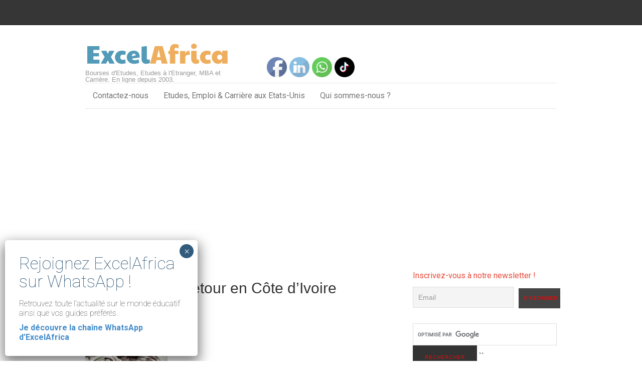

--- FILE ---
content_type: text/html; charset=UTF-8
request_url: https://www.excelafrica.com/2014/07/04/la-bad-est-de-retour-en-cote-divoire/
body_size: 26706
content:
<!DOCTYPE html>
<html lang="en-US">
<head>
<meta charset="UTF-8">
<link rel="profile" href="https://gmpg.org/xfn/11">
<meta name='robots' content='index, follow, max-image-preview:large, max-snippet:-1, max-video-preview:-1' />
<meta name="viewport" content="width=device-width" />
<meta name="generator" content="WordPress 6.2.8" />
<meta name="generator" content="Seriously Simple Podcasting 2.20.3" />

	<!-- This site is optimized with the Yoast SEO plugin v20.10 - https://yoast.com/wordpress/plugins/seo/ -->
	<title>La BAD est de retour en Côte d’Ivoire - ExcelAfrica</title>
	<link rel="canonical" href="https://www.excelafrica.com/2014/07/04/la-bad-est-de-retour-en-cote-divoire/" />
	<meta property="og:locale" content="en_US" />
	<meta property="og:type" content="article" />
	<meta property="og:title" content="La BAD est de retour en Côte d’Ivoire - ExcelAfrica" />
	<meta property="og:description" content="Après plus de 10 ans en Tunisie, la Banque Africaine de Développement (BAD) retourne en Côte d’Ivoire. Au total, plus de 5 000 personnes sont censés bouger de la Tunisie à la Côte d’Ivoire entre maintenant et Novembre 2014. Bonjour les chers loyers ! La Banque a offert de généreuses indemnités de licenciement à ceux qui ... [Read more...]" />
	<meta property="og:url" content="https://www.excelafrica.com/2014/07/04/la-bad-est-de-retour-en-cote-divoire/" />
	<meta property="og:site_name" content="ExcelAfrica" />
	<meta property="article:published_time" content="2014-07-04T03:56:04+00:00" />
	<meta property="og:image" content="https://www.excelafrica.com/wp-content/uploads/2014/01/afr-increasing-job-opportunities-for-young-people-in-africa-164x109.jpg" />
	<meta property="og:image:width" content="164" />
	<meta property="og:image:height" content="109" />
	<meta property="og:image:type" content="image/jpeg" />
	<meta name="author" content="admin" />
	<meta name="twitter:card" content="summary_large_image" />
	<meta name="twitter:creator" content="@ExcelAfrica" />
	<meta name="twitter:site" content="@ExcelAfrica" />
	<meta name="twitter:label1" content="Written by" />
	<meta name="twitter:data1" content="admin" />
	<script type="application/ld+json" class="yoast-schema-graph">{"@context":"https://schema.org","@graph":[{"@type":"Article","@id":"https://www.excelafrica.com/2014/07/04/la-bad-est-de-retour-en-cote-divoire/#article","isPartOf":{"@id":"https://www.excelafrica.com/2014/07/04/la-bad-est-de-retour-en-cote-divoire/"},"author":{"name":"admin","@id":"https://www.excelafrica.com/#/schema/person/118c19f0bcdfa9c4143e0ef1ca880ec1"},"headline":"La BAD est de retour en Côte d’Ivoire","datePublished":"2014-07-04T03:56:04+00:00","dateModified":"2014-07-04T03:56:04+00:00","mainEntityOfPage":{"@id":"https://www.excelafrica.com/2014/07/04/la-bad-est-de-retour-en-cote-divoire/"},"wordCount":103,"commentCount":0,"publisher":{"@id":"https://www.excelafrica.com/#organization"},"image":{"@id":"https://www.excelafrica.com/2014/07/04/la-bad-est-de-retour-en-cote-divoire/#primaryimage"},"thumbnailUrl":"https://www.excelafrica.com/wp-content/uploads/2014/01/afr-increasing-job-opportunities-for-young-people-in-africa-164x109.jpg","keywords":["picture","pictures"],"articleSection":["Actualités","Actualités &amp; Informations sur les forums de recrutement"],"inLanguage":"en-US"},{"@type":"WebPage","@id":"https://www.excelafrica.com/2014/07/04/la-bad-est-de-retour-en-cote-divoire/","url":"https://www.excelafrica.com/2014/07/04/la-bad-est-de-retour-en-cote-divoire/","name":"La BAD est de retour en Côte d’Ivoire - ExcelAfrica","isPartOf":{"@id":"https://www.excelafrica.com/#website"},"primaryImageOfPage":{"@id":"https://www.excelafrica.com/2014/07/04/la-bad-est-de-retour-en-cote-divoire/#primaryimage"},"image":{"@id":"https://www.excelafrica.com/2014/07/04/la-bad-est-de-retour-en-cote-divoire/#primaryimage"},"thumbnailUrl":"https://www.excelafrica.com/wp-content/uploads/2014/01/afr-increasing-job-opportunities-for-young-people-in-africa-164x109.jpg","datePublished":"2014-07-04T03:56:04+00:00","dateModified":"2014-07-04T03:56:04+00:00","inLanguage":"en-US","potentialAction":[{"@type":"ReadAction","target":["https://www.excelafrica.com/2014/07/04/la-bad-est-de-retour-en-cote-divoire/"]}]},{"@type":"ImageObject","inLanguage":"en-US","@id":"https://www.excelafrica.com/2014/07/04/la-bad-est-de-retour-en-cote-divoire/#primaryimage","url":"https://www.excelafrica.com/wp-content/uploads/2014/01/afr-increasing-job-opportunities-for-young-people-in-africa-164x109.jpg","contentUrl":"https://www.excelafrica.com/wp-content/uploads/2014/01/afr-increasing-job-opportunities-for-young-people-in-africa-164x109.jpg","width":164,"height":109},{"@type":"WebSite","@id":"https://www.excelafrica.com/#website","url":"https://www.excelafrica.com/","name":"ExcelAfrica","description":"Bourses d&#039;Etudes, Etudes à l&#039;Etranger, MBA et Carrière. En ligne depuis 2003.","publisher":{"@id":"https://www.excelafrica.com/#organization"},"potentialAction":[{"@type":"SearchAction","target":{"@type":"EntryPoint","urlTemplate":"https://www.excelafrica.com/?s={search_term_string}"},"query-input":"required name=search_term_string"}],"inLanguage":"en-US"},{"@type":"Organization","@id":"https://www.excelafrica.com/#organization","name":"ExcelAfrica","url":"https://www.excelafrica.com/","logo":{"@type":"ImageObject","inLanguage":"en-US","@id":"https://www.excelafrica.com/#/schema/logo/image/","url":"","contentUrl":"","caption":"ExcelAfrica"},"image":{"@id":"https://www.excelafrica.com/#/schema/logo/image/"},"sameAs":["https://twitter.com/ExcelAfrica"]},{"@type":"Person","@id":"https://www.excelafrica.com/#/schema/person/118c19f0bcdfa9c4143e0ef1ca880ec1","name":"admin","image":{"@type":"ImageObject","inLanguage":"en-US","@id":"https://www.excelafrica.com/#/schema/person/image/","url":"https://secure.gravatar.com/avatar/42877942472dc4fa3af54ba0d06b22bb?s=96&d=mm&r=g","contentUrl":"https://secure.gravatar.com/avatar/42877942472dc4fa3af54ba0d06b22bb?s=96&d=mm&r=g","caption":"admin"},"url":"https://www.excelafrica.com/author/admin/"}]}</script>
	<!-- / Yoast SEO plugin. -->


<link rel='dns-prefetch' href='//www.googletagmanager.com' />
<link rel='dns-prefetch' href='//fonts.googleapis.com' />
<link rel='dns-prefetch' href='//pagead2.googlesyndication.com' />
<link rel='dns-prefetch' href='//fundingchoicesmessages.google.com' />
<link rel="alternate" type="application/rss+xml" title="ExcelAfrica &raquo; Feed" href="https://www.excelafrica.com/feed/" />
<link rel="pingback" href="https://www.excelafrica.com/xmlrpc.php" />
<script type="text/javascript">
window._wpemojiSettings = {"baseUrl":"https:\/\/s.w.org\/images\/core\/emoji\/14.0.0\/72x72\/","ext":".png","svgUrl":"https:\/\/s.w.org\/images\/core\/emoji\/14.0.0\/svg\/","svgExt":".svg","source":{"concatemoji":"https:\/\/www.excelafrica.com\/wp-includes\/js\/wp-emoji-release.min.js?ver=6.2.8"}};
/*! This file is auto-generated */
!function(e,a,t){var n,r,o,i=a.createElement("canvas"),p=i.getContext&&i.getContext("2d");function s(e,t){p.clearRect(0,0,i.width,i.height),p.fillText(e,0,0);e=i.toDataURL();return p.clearRect(0,0,i.width,i.height),p.fillText(t,0,0),e===i.toDataURL()}function c(e){var t=a.createElement("script");t.src=e,t.defer=t.type="text/javascript",a.getElementsByTagName("head")[0].appendChild(t)}for(o=Array("flag","emoji"),t.supports={everything:!0,everythingExceptFlag:!0},r=0;r<o.length;r++)t.supports[o[r]]=function(e){if(p&&p.fillText)switch(p.textBaseline="top",p.font="600 32px Arial",e){case"flag":return s("\ud83c\udff3\ufe0f\u200d\u26a7\ufe0f","\ud83c\udff3\ufe0f\u200b\u26a7\ufe0f")?!1:!s("\ud83c\uddfa\ud83c\uddf3","\ud83c\uddfa\u200b\ud83c\uddf3")&&!s("\ud83c\udff4\udb40\udc67\udb40\udc62\udb40\udc65\udb40\udc6e\udb40\udc67\udb40\udc7f","\ud83c\udff4\u200b\udb40\udc67\u200b\udb40\udc62\u200b\udb40\udc65\u200b\udb40\udc6e\u200b\udb40\udc67\u200b\udb40\udc7f");case"emoji":return!s("\ud83e\udef1\ud83c\udffb\u200d\ud83e\udef2\ud83c\udfff","\ud83e\udef1\ud83c\udffb\u200b\ud83e\udef2\ud83c\udfff")}return!1}(o[r]),t.supports.everything=t.supports.everything&&t.supports[o[r]],"flag"!==o[r]&&(t.supports.everythingExceptFlag=t.supports.everythingExceptFlag&&t.supports[o[r]]);t.supports.everythingExceptFlag=t.supports.everythingExceptFlag&&!t.supports.flag,t.DOMReady=!1,t.readyCallback=function(){t.DOMReady=!0},t.supports.everything||(n=function(){t.readyCallback()},a.addEventListener?(a.addEventListener("DOMContentLoaded",n,!1),e.addEventListener("load",n,!1)):(e.attachEvent("onload",n),a.attachEvent("onreadystatechange",function(){"complete"===a.readyState&&t.readyCallback()})),(e=t.source||{}).concatemoji?c(e.concatemoji):e.wpemoji&&e.twemoji&&(c(e.twemoji),c(e.wpemoji)))}(window,document,window._wpemojiSettings);
</script>
<style type="text/css">
img.wp-smiley,
img.emoji {
	display: inline !important;
	border: none !important;
	box-shadow: none !important;
	height: 1em !important;
	width: 1em !important;
	margin: 0 0.07em !important;
	vertical-align: -0.1em !important;
	background: none !important;
	padding: 0 !important;
}
</style>
	<link rel='stylesheet' id='magazine-bootstrap-css' href='https://www.excelafrica.com/wp-content/themes/magazine/css/bootstrap.css?ver=6.2.8' type='text/css' media='all' />
<link rel='stylesheet' id='sbi_styles-css' href='https://www.excelafrica.com/wp-content/plugins/instagram-feed/css/sbi-styles.min.css?ver=6.9.1' type='text/css' media='all' />
<link rel='stylesheet' id='elementor-frontend-css' href='https://www.excelafrica.com/wp-content/plugins/elementor/assets/css/frontend-lite.min.css?ver=3.14.1' type='text/css' media='all' />
<link rel='stylesheet' id='swiper-css' href='https://www.excelafrica.com/wp-content/plugins/elementor/assets/lib/swiper/v8/css/swiper.min.css?ver=8.4.5' type='text/css' media='all' />
<link rel='stylesheet' id='fox-elementor-css' href='https://www.excelafrica.com/wp-content/plugins/fox-framework/css/framework.css?ver=2.1' type='text/css' media='all' />
<link rel='stylesheet' id='wp-block-library-css' href='https://www.excelafrica.com/wp-includes/css/dist/block-library/style.min.css?ver=6.2.8' type='text/css' media='all' />
<link rel='stylesheet' id='classic-theme-styles-css' href='https://www.excelafrica.com/wp-includes/css/classic-themes.min.css?ver=6.2.8' type='text/css' media='all' />
<style id='global-styles-inline-css' type='text/css'>
body{--wp--preset--color--black: #000000;--wp--preset--color--cyan-bluish-gray: #abb8c3;--wp--preset--color--white: #ffffff;--wp--preset--color--pale-pink: #f78da7;--wp--preset--color--vivid-red: #cf2e2e;--wp--preset--color--luminous-vivid-orange: #ff6900;--wp--preset--color--luminous-vivid-amber: #fcb900;--wp--preset--color--light-green-cyan: #7bdcb5;--wp--preset--color--vivid-green-cyan: #00d084;--wp--preset--color--pale-cyan-blue: #8ed1fc;--wp--preset--color--vivid-cyan-blue: #0693e3;--wp--preset--color--vivid-purple: #9b51e0;--wp--preset--gradient--vivid-cyan-blue-to-vivid-purple: linear-gradient(135deg,rgba(6,147,227,1) 0%,rgb(155,81,224) 100%);--wp--preset--gradient--light-green-cyan-to-vivid-green-cyan: linear-gradient(135deg,rgb(122,220,180) 0%,rgb(0,208,130) 100%);--wp--preset--gradient--luminous-vivid-amber-to-luminous-vivid-orange: linear-gradient(135deg,rgba(252,185,0,1) 0%,rgba(255,105,0,1) 100%);--wp--preset--gradient--luminous-vivid-orange-to-vivid-red: linear-gradient(135deg,rgba(255,105,0,1) 0%,rgb(207,46,46) 100%);--wp--preset--gradient--very-light-gray-to-cyan-bluish-gray: linear-gradient(135deg,rgb(238,238,238) 0%,rgb(169,184,195) 100%);--wp--preset--gradient--cool-to-warm-spectrum: linear-gradient(135deg,rgb(74,234,220) 0%,rgb(151,120,209) 20%,rgb(207,42,186) 40%,rgb(238,44,130) 60%,rgb(251,105,98) 80%,rgb(254,248,76) 100%);--wp--preset--gradient--blush-light-purple: linear-gradient(135deg,rgb(255,206,236) 0%,rgb(152,150,240) 100%);--wp--preset--gradient--blush-bordeaux: linear-gradient(135deg,rgb(254,205,165) 0%,rgb(254,45,45) 50%,rgb(107,0,62) 100%);--wp--preset--gradient--luminous-dusk: linear-gradient(135deg,rgb(255,203,112) 0%,rgb(199,81,192) 50%,rgb(65,88,208) 100%);--wp--preset--gradient--pale-ocean: linear-gradient(135deg,rgb(255,245,203) 0%,rgb(182,227,212) 50%,rgb(51,167,181) 100%);--wp--preset--gradient--electric-grass: linear-gradient(135deg,rgb(202,248,128) 0%,rgb(113,206,126) 100%);--wp--preset--gradient--midnight: linear-gradient(135deg,rgb(2,3,129) 0%,rgb(40,116,252) 100%);--wp--preset--duotone--dark-grayscale: url('#wp-duotone-dark-grayscale');--wp--preset--duotone--grayscale: url('#wp-duotone-grayscale');--wp--preset--duotone--purple-yellow: url('#wp-duotone-purple-yellow');--wp--preset--duotone--blue-red: url('#wp-duotone-blue-red');--wp--preset--duotone--midnight: url('#wp-duotone-midnight');--wp--preset--duotone--magenta-yellow: url('#wp-duotone-magenta-yellow');--wp--preset--duotone--purple-green: url('#wp-duotone-purple-green');--wp--preset--duotone--blue-orange: url('#wp-duotone-blue-orange');--wp--preset--font-size--small: 13px;--wp--preset--font-size--medium: 20px;--wp--preset--font-size--large: 36px;--wp--preset--font-size--x-large: 42px;--wp--preset--spacing--20: 0.44rem;--wp--preset--spacing--30: 0.67rem;--wp--preset--spacing--40: 1rem;--wp--preset--spacing--50: 1.5rem;--wp--preset--spacing--60: 2.25rem;--wp--preset--spacing--70: 3.38rem;--wp--preset--spacing--80: 5.06rem;--wp--preset--shadow--natural: 6px 6px 9px rgba(0, 0, 0, 0.2);--wp--preset--shadow--deep: 12px 12px 50px rgba(0, 0, 0, 0.4);--wp--preset--shadow--sharp: 6px 6px 0px rgba(0, 0, 0, 0.2);--wp--preset--shadow--outlined: 6px 6px 0px -3px rgba(255, 255, 255, 1), 6px 6px rgba(0, 0, 0, 1);--wp--preset--shadow--crisp: 6px 6px 0px rgba(0, 0, 0, 1);}:where(.is-layout-flex){gap: 0.5em;}body .is-layout-flow > .alignleft{float: left;margin-inline-start: 0;margin-inline-end: 2em;}body .is-layout-flow > .alignright{float: right;margin-inline-start: 2em;margin-inline-end: 0;}body .is-layout-flow > .aligncenter{margin-left: auto !important;margin-right: auto !important;}body .is-layout-constrained > .alignleft{float: left;margin-inline-start: 0;margin-inline-end: 2em;}body .is-layout-constrained > .alignright{float: right;margin-inline-start: 2em;margin-inline-end: 0;}body .is-layout-constrained > .aligncenter{margin-left: auto !important;margin-right: auto !important;}body .is-layout-constrained > :where(:not(.alignleft):not(.alignright):not(.alignfull)){max-width: var(--wp--style--global--content-size);margin-left: auto !important;margin-right: auto !important;}body .is-layout-constrained > .alignwide{max-width: var(--wp--style--global--wide-size);}body .is-layout-flex{display: flex;}body .is-layout-flex{flex-wrap: wrap;align-items: center;}body .is-layout-flex > *{margin: 0;}:where(.wp-block-columns.is-layout-flex){gap: 2em;}.has-black-color{color: var(--wp--preset--color--black) !important;}.has-cyan-bluish-gray-color{color: var(--wp--preset--color--cyan-bluish-gray) !important;}.has-white-color{color: var(--wp--preset--color--white) !important;}.has-pale-pink-color{color: var(--wp--preset--color--pale-pink) !important;}.has-vivid-red-color{color: var(--wp--preset--color--vivid-red) !important;}.has-luminous-vivid-orange-color{color: var(--wp--preset--color--luminous-vivid-orange) !important;}.has-luminous-vivid-amber-color{color: var(--wp--preset--color--luminous-vivid-amber) !important;}.has-light-green-cyan-color{color: var(--wp--preset--color--light-green-cyan) !important;}.has-vivid-green-cyan-color{color: var(--wp--preset--color--vivid-green-cyan) !important;}.has-pale-cyan-blue-color{color: var(--wp--preset--color--pale-cyan-blue) !important;}.has-vivid-cyan-blue-color{color: var(--wp--preset--color--vivid-cyan-blue) !important;}.has-vivid-purple-color{color: var(--wp--preset--color--vivid-purple) !important;}.has-black-background-color{background-color: var(--wp--preset--color--black) !important;}.has-cyan-bluish-gray-background-color{background-color: var(--wp--preset--color--cyan-bluish-gray) !important;}.has-white-background-color{background-color: var(--wp--preset--color--white) !important;}.has-pale-pink-background-color{background-color: var(--wp--preset--color--pale-pink) !important;}.has-vivid-red-background-color{background-color: var(--wp--preset--color--vivid-red) !important;}.has-luminous-vivid-orange-background-color{background-color: var(--wp--preset--color--luminous-vivid-orange) !important;}.has-luminous-vivid-amber-background-color{background-color: var(--wp--preset--color--luminous-vivid-amber) !important;}.has-light-green-cyan-background-color{background-color: var(--wp--preset--color--light-green-cyan) !important;}.has-vivid-green-cyan-background-color{background-color: var(--wp--preset--color--vivid-green-cyan) !important;}.has-pale-cyan-blue-background-color{background-color: var(--wp--preset--color--pale-cyan-blue) !important;}.has-vivid-cyan-blue-background-color{background-color: var(--wp--preset--color--vivid-cyan-blue) !important;}.has-vivid-purple-background-color{background-color: var(--wp--preset--color--vivid-purple) !important;}.has-black-border-color{border-color: var(--wp--preset--color--black) !important;}.has-cyan-bluish-gray-border-color{border-color: var(--wp--preset--color--cyan-bluish-gray) !important;}.has-white-border-color{border-color: var(--wp--preset--color--white) !important;}.has-pale-pink-border-color{border-color: var(--wp--preset--color--pale-pink) !important;}.has-vivid-red-border-color{border-color: var(--wp--preset--color--vivid-red) !important;}.has-luminous-vivid-orange-border-color{border-color: var(--wp--preset--color--luminous-vivid-orange) !important;}.has-luminous-vivid-amber-border-color{border-color: var(--wp--preset--color--luminous-vivid-amber) !important;}.has-light-green-cyan-border-color{border-color: var(--wp--preset--color--light-green-cyan) !important;}.has-vivid-green-cyan-border-color{border-color: var(--wp--preset--color--vivid-green-cyan) !important;}.has-pale-cyan-blue-border-color{border-color: var(--wp--preset--color--pale-cyan-blue) !important;}.has-vivid-cyan-blue-border-color{border-color: var(--wp--preset--color--vivid-cyan-blue) !important;}.has-vivid-purple-border-color{border-color: var(--wp--preset--color--vivid-purple) !important;}.has-vivid-cyan-blue-to-vivid-purple-gradient-background{background: var(--wp--preset--gradient--vivid-cyan-blue-to-vivid-purple) !important;}.has-light-green-cyan-to-vivid-green-cyan-gradient-background{background: var(--wp--preset--gradient--light-green-cyan-to-vivid-green-cyan) !important;}.has-luminous-vivid-amber-to-luminous-vivid-orange-gradient-background{background: var(--wp--preset--gradient--luminous-vivid-amber-to-luminous-vivid-orange) !important;}.has-luminous-vivid-orange-to-vivid-red-gradient-background{background: var(--wp--preset--gradient--luminous-vivid-orange-to-vivid-red) !important;}.has-very-light-gray-to-cyan-bluish-gray-gradient-background{background: var(--wp--preset--gradient--very-light-gray-to-cyan-bluish-gray) !important;}.has-cool-to-warm-spectrum-gradient-background{background: var(--wp--preset--gradient--cool-to-warm-spectrum) !important;}.has-blush-light-purple-gradient-background{background: var(--wp--preset--gradient--blush-light-purple) !important;}.has-blush-bordeaux-gradient-background{background: var(--wp--preset--gradient--blush-bordeaux) !important;}.has-luminous-dusk-gradient-background{background: var(--wp--preset--gradient--luminous-dusk) !important;}.has-pale-ocean-gradient-background{background: var(--wp--preset--gradient--pale-ocean) !important;}.has-electric-grass-gradient-background{background: var(--wp--preset--gradient--electric-grass) !important;}.has-midnight-gradient-background{background: var(--wp--preset--gradient--midnight) !important;}.has-small-font-size{font-size: var(--wp--preset--font-size--small) !important;}.has-medium-font-size{font-size: var(--wp--preset--font-size--medium) !important;}.has-large-font-size{font-size: var(--wp--preset--font-size--large) !important;}.has-x-large-font-size{font-size: var(--wp--preset--font-size--x-large) !important;}
.wp-block-navigation a:where(:not(.wp-element-button)){color: inherit;}
:where(.wp-block-columns.is-layout-flex){gap: 2em;}
.wp-block-pullquote{font-size: 1.5em;line-height: 1.6;}
</style>
<link rel='stylesheet' id='contact-form-7-css' href='https://www.excelafrica.com/wp-content/plugins/contact-form-7/includes/css/styles.css?ver=5.7.6' type='text/css' media='all' />
<link rel='stylesheet' id='elementor-icons-css' href='https://www.excelafrica.com/wp-content/plugins/elementor/assets/lib/eicons/css/elementor-icons.min.css?ver=5.20.0' type='text/css' media='all' />
<link rel='stylesheet' id='elementor-post-18655-css' href='https://www.excelafrica.com/wp-content/uploads/elementor/css/post-18655.css?ver=1688905993' type='text/css' media='all' />
<link rel='stylesheet' id='sbistyles-css' href='https://www.excelafrica.com/wp-content/plugins/instagram-feed/css/sbi-styles.min.css?ver=6.9.1' type='text/css' media='all' />
<link rel='stylesheet' id='elementor-global-css' href='https://www.excelafrica.com/wp-content/uploads/elementor/css/global.css?ver=1688905993' type='text/css' media='all' />
<link rel='stylesheet' id='SFSImainCss-css' href='https://www.excelafrica.com/wp-content/plugins/ultimate-social-media-icons/css/sfsi-style.css?ver=2.9.5' type='text/css' media='all' />
<link rel='stylesheet' id='googlefonts-css' href='https://fonts.googleapis.com/css?family=Roboto:400&subset=latin' type='text/css' media='all' />
<link rel='stylesheet' id='omega-style-css' href='https://www.excelafrica.com/wp-content/themes/magazine/style.css?ver=6.2.8' type='text/css' media='all' />
<link rel='stylesheet' id='newsletter-css' href='https://www.excelafrica.com/wp-content/plugins/newsletter/style.css?ver=8.9.2' type='text/css' media='all' />
<link rel='stylesheet' id='popup-maker-site-css' href='//www.excelafrica.com/wp-content/uploads/pum/pum-site-styles.css?generated=1754440087&#038;ver=1.20.5' type='text/css' media='all' />
<link rel='stylesheet' id='google-fonts-1-css' href='https://fonts.googleapis.com/css?family=Roboto%3A100%2C100italic%2C200%2C200italic%2C300%2C300italic%2C400%2C400italic%2C500%2C500italic%2C600%2C600italic%2C700%2C700italic%2C800%2C800italic%2C900%2C900italic%7CRoboto+Slab%3A100%2C100italic%2C200%2C200italic%2C300%2C300italic%2C400%2C400italic%2C500%2C500italic%2C600%2C600italic%2C700%2C700italic%2C800%2C800italic%2C900%2C900italic&#038;display=swap&#038;ver=6.2.8' type='text/css' media='all' />
<link rel="preconnect" href="https://fonts.gstatic.com/" crossorigin><script type='text/javascript' src='https://www.excelafrica.com/wp-includes/js/jquery/jquery.min.js?ver=3.6.4' id='jquery-core-js'></script>
<script type='text/javascript' src='https://www.excelafrica.com/wp-includes/js/jquery/jquery-migrate.min.js?ver=3.4.0' id='jquery-migrate-js'></script>
<script type='text/javascript' src='https://www.excelafrica.com/wp-content/themes/magazine/js/bootstrap.js?ver=6.2.8' id='magazine-bootstrap-js'></script>
<script type='text/javascript' src='https://www.excelafrica.com/wp-content/themes/magazine/js/init.js?ver=6.2.8' id='magazine-init-js'></script>

<!-- Google tag (gtag.js) snippet added by Site Kit -->
<!-- Google Analytics snippet added by Site Kit -->
<script type='text/javascript' src='https://www.googletagmanager.com/gtag/js?id=GT-NSKZKGT' id='google_gtagjs-js' async></script>
<script type='text/javascript' id='google_gtagjs-js-after'>
window.dataLayer = window.dataLayer || [];function gtag(){dataLayer.push(arguments);}
gtag("set","linker",{"domains":["www.excelafrica.com"]});
gtag("js", new Date());
gtag("set", "developer_id.dZTNiMT", true);
gtag("config", "GT-NSKZKGT");
</script>
<link rel="https://api.w.org/" href="https://www.excelafrica.com/wp-json/" /><link rel="alternate" type="application/json" href="https://www.excelafrica.com/wp-json/wp/v2/posts/14706" /><link rel="EditURI" type="application/rsd+xml" title="RSD" href="https://www.excelafrica.com/xmlrpc.php?rsd" />
<link rel="wlwmanifest" type="application/wlwmanifest+xml" href="https://www.excelafrica.com/wp-includes/wlwmanifest.xml" />
<link rel='shortlink' href='https://www.excelafrica.com/?p=14706' />
<link rel="alternate" type="application/json+oembed" href="https://www.excelafrica.com/wp-json/oembed/1.0/embed?url=https%3A%2F%2Fwww.excelafrica.com%2F2014%2F07%2F04%2Fla-bad-est-de-retour-en-cote-divoire%2F" />
<link rel="alternate" type="text/xml+oembed" href="https://www.excelafrica.com/wp-json/oembed/1.0/embed?url=https%3A%2F%2Fwww.excelafrica.com%2F2014%2F07%2F04%2Fla-bad-est-de-retour-en-cote-divoire%2F&#038;format=xml" />
<!-- start Simple Custom CSS and JS -->
<style type="text/css">
div.tnp-subscription-minimal input[type='submit'] {
    color: red;
	font-size: 10px;
}

div.search-container input[type='submit'] {
	color: red;
	font-size: 10px;
}
</style>
<!-- end Simple Custom CSS and JS -->
<meta name="generator" content="Site Kit by Google 1.158.0" />
<link rel="alternate" type="application/rss+xml" title="Podcast RSS feed" href="https://www.excelafrica.com/feed/podcast" />

<meta name="follow.[base64]" content="R4XZYYTrQyaCVjDmaq5W"/><style type='text/css' media='screen'>
	body{ font-family:"Roboto", arial, sans-serif;}
	body {
font-size: 16px;
}
</style>
<!-- fonts delivered by Wordpress Google Fonts, a plugin by Adrian3.com -->	<!--[if lt IE 9]>
	<script src="https://www.excelafrica.com/wp-content/themes/omega/js/html5.js" type="text/javascript"></script>
	<![endif]-->

<style type="text/css" id="custom-css"></style>

<!-- Google AdSense meta tags added by Site Kit -->
<meta name="google-adsense-platform-account" content="ca-host-pub-2644536267352236">
<meta name="google-adsense-platform-domain" content="sitekit.withgoogle.com">
<!-- End Google AdSense meta tags added by Site Kit -->
<meta name="generator" content="Elementor 3.14.1; features: e_dom_optimization, e_optimized_assets_loading, e_optimized_css_loading, a11y_improvements, additional_custom_breakpoints; settings: css_print_method-external, google_font-enabled, font_display-swap">

<!-- Google AdSense snippet added by Site Kit -->
<script async="async" src="https://pagead2.googlesyndication.com/pagead/js/adsbygoogle.js?client=ca-pub-9310818911567495&amp;host=ca-host-pub-2644536267352236" crossorigin="anonymous" type="text/javascript"></script>

<!-- End Google AdSense snippet added by Site Kit -->

<!-- Google AdSense Ad Blocking Recovery snippet added by Site Kit -->
<script async src="https://fundingchoicesmessages.google.com/i/pub-9310818911567495?ers=1"></script><script>(function() {function signalGooglefcPresent() {if (!window.frames['googlefcPresent']) {if (document.body) {const iframe = document.createElement('iframe'); iframe.style = 'width: 0; height: 0; border: none; z-index: -1000; left: -1000px; top: -1000px;'; iframe.style.display = 'none'; iframe.name = 'googlefcPresent'; document.body.appendChild(iframe);} else {setTimeout(signalGooglefcPresent, 0);}}}signalGooglefcPresent();})();</script>
<!-- End Google AdSense Ad Blocking Recovery snippet added by Site Kit -->

<!-- Google AdSense Ad Blocking Recovery Error Protection snippet added by Site Kit -->
<script>(function(){'use strict';function aa(a){var b=0;return function(){return b<a.length?{done:!1,value:a[b++]}:{done:!0}}}var ba=typeof Object.defineProperties=="function"?Object.defineProperty:function(a,b,c){if(a==Array.prototype||a==Object.prototype)return a;a[b]=c.value;return a};
function ca(a){a=["object"==typeof globalThis&&globalThis,a,"object"==typeof window&&window,"object"==typeof self&&self,"object"==typeof global&&global];for(var b=0;b<a.length;++b){var c=a[b];if(c&&c.Math==Math)return c}throw Error("Cannot find global object");}var da=ca(this);function l(a,b){if(b)a:{var c=da;a=a.split(".");for(var d=0;d<a.length-1;d++){var e=a[d];if(!(e in c))break a;c=c[e]}a=a[a.length-1];d=c[a];b=b(d);b!=d&&b!=null&&ba(c,a,{configurable:!0,writable:!0,value:b})}}
function ea(a){return a.raw=a}function n(a){var b=typeof Symbol!="undefined"&&Symbol.iterator&&a[Symbol.iterator];if(b)return b.call(a);if(typeof a.length=="number")return{next:aa(a)};throw Error(String(a)+" is not an iterable or ArrayLike");}function fa(a){for(var b,c=[];!(b=a.next()).done;)c.push(b.value);return c}var ha=typeof Object.create=="function"?Object.create:function(a){function b(){}b.prototype=a;return new b},p;
if(typeof Object.setPrototypeOf=="function")p=Object.setPrototypeOf;else{var q;a:{var ja={a:!0},ka={};try{ka.__proto__=ja;q=ka.a;break a}catch(a){}q=!1}p=q?function(a,b){a.__proto__=b;if(a.__proto__!==b)throw new TypeError(a+" is not extensible");return a}:null}var la=p;
function t(a,b){a.prototype=ha(b.prototype);a.prototype.constructor=a;if(la)la(a,b);else for(var c in b)if(c!="prototype")if(Object.defineProperties){var d=Object.getOwnPropertyDescriptor(b,c);d&&Object.defineProperty(a,c,d)}else a[c]=b[c];a.A=b.prototype}function ma(){for(var a=Number(this),b=[],c=a;c<arguments.length;c++)b[c-a]=arguments[c];return b}l("Object.is",function(a){return a?a:function(b,c){return b===c?b!==0||1/b===1/c:b!==b&&c!==c}});
l("Array.prototype.includes",function(a){return a?a:function(b,c){var d=this;d instanceof String&&(d=String(d));var e=d.length;c=c||0;for(c<0&&(c=Math.max(c+e,0));c<e;c++){var f=d[c];if(f===b||Object.is(f,b))return!0}return!1}});
l("String.prototype.includes",function(a){return a?a:function(b,c){if(this==null)throw new TypeError("The 'this' value for String.prototype.includes must not be null or undefined");if(b instanceof RegExp)throw new TypeError("First argument to String.prototype.includes must not be a regular expression");return this.indexOf(b,c||0)!==-1}});l("Number.MAX_SAFE_INTEGER",function(){return 9007199254740991});
l("Number.isFinite",function(a){return a?a:function(b){return typeof b!=="number"?!1:!isNaN(b)&&b!==Infinity&&b!==-Infinity}});l("Number.isInteger",function(a){return a?a:function(b){return Number.isFinite(b)?b===Math.floor(b):!1}});l("Number.isSafeInteger",function(a){return a?a:function(b){return Number.isInteger(b)&&Math.abs(b)<=Number.MAX_SAFE_INTEGER}});
l("Math.trunc",function(a){return a?a:function(b){b=Number(b);if(isNaN(b)||b===Infinity||b===-Infinity||b===0)return b;var c=Math.floor(Math.abs(b));return b<0?-c:c}});/*

 Copyright The Closure Library Authors.
 SPDX-License-Identifier: Apache-2.0
*/
var u=this||self;function v(a,b){a:{var c=["CLOSURE_FLAGS"];for(var d=u,e=0;e<c.length;e++)if(d=d[c[e]],d==null){c=null;break a}c=d}a=c&&c[a];return a!=null?a:b}function w(a){return a};function na(a){u.setTimeout(function(){throw a;},0)};var oa=v(610401301,!1),pa=v(188588736,!0),qa=v(645172343,v(1,!0));var x,ra=u.navigator;x=ra?ra.userAgentData||null:null;function z(a){return oa?x?x.brands.some(function(b){return(b=b.brand)&&b.indexOf(a)!=-1}):!1:!1}function A(a){var b;a:{if(b=u.navigator)if(b=b.userAgent)break a;b=""}return b.indexOf(a)!=-1};function B(){return oa?!!x&&x.brands.length>0:!1}function C(){return B()?z("Chromium"):(A("Chrome")||A("CriOS"))&&!(B()?0:A("Edge"))||A("Silk")};var sa=B()?!1:A("Trident")||A("MSIE");!A("Android")||C();C();A("Safari")&&(C()||(B()?0:A("Coast"))||(B()?0:A("Opera"))||(B()?0:A("Edge"))||(B()?z("Microsoft Edge"):A("Edg/"))||B()&&z("Opera"));var ta={},D=null;var ua=typeof Uint8Array!=="undefined",va=!sa&&typeof btoa==="function";var wa;function E(){return typeof BigInt==="function"};var F=typeof Symbol==="function"&&typeof Symbol()==="symbol";function xa(a){return typeof Symbol==="function"&&typeof Symbol()==="symbol"?Symbol():a}var G=xa(),ya=xa("2ex");var za=F?function(a,b){a[G]|=b}:function(a,b){a.g!==void 0?a.g|=b:Object.defineProperties(a,{g:{value:b,configurable:!0,writable:!0,enumerable:!1}})},H=F?function(a){return a[G]|0}:function(a){return a.g|0},I=F?function(a){return a[G]}:function(a){return a.g},J=F?function(a,b){a[G]=b}:function(a,b){a.g!==void 0?a.g=b:Object.defineProperties(a,{g:{value:b,configurable:!0,writable:!0,enumerable:!1}})};function Aa(a,b){J(b,(a|0)&-14591)}function Ba(a,b){J(b,(a|34)&-14557)};var K={},Ca={};function Da(a){return!(!a||typeof a!=="object"||a.g!==Ca)}function Ea(a){return a!==null&&typeof a==="object"&&!Array.isArray(a)&&a.constructor===Object}function L(a,b,c){if(!Array.isArray(a)||a.length)return!1;var d=H(a);if(d&1)return!0;if(!(b&&(Array.isArray(b)?b.includes(c):b.has(c))))return!1;J(a,d|1);return!0};var M=0,N=0;function Fa(a){var b=a>>>0;M=b;N=(a-b)/4294967296>>>0}function Ga(a){if(a<0){Fa(-a);var b=n(Ha(M,N));a=b.next().value;b=b.next().value;M=a>>>0;N=b>>>0}else Fa(a)}function Ia(a,b){b>>>=0;a>>>=0;if(b<=2097151)var c=""+(4294967296*b+a);else E()?c=""+(BigInt(b)<<BigInt(32)|BigInt(a)):(c=(a>>>24|b<<8)&16777215,b=b>>16&65535,a=(a&16777215)+c*6777216+b*6710656,c+=b*8147497,b*=2,a>=1E7&&(c+=a/1E7>>>0,a%=1E7),c>=1E7&&(b+=c/1E7>>>0,c%=1E7),c=b+Ja(c)+Ja(a));return c}
function Ja(a){a=String(a);return"0000000".slice(a.length)+a}function Ha(a,b){b=~b;a?a=~a+1:b+=1;return[a,b]};var Ka=/^-?([1-9][0-9]*|0)(\.[0-9]+)?$/;var O;function La(a,b){O=b;a=new a(b);O=void 0;return a}
function P(a,b,c){a==null&&(a=O);O=void 0;if(a==null){var d=96;c?(a=[c],d|=512):a=[];b&&(d=d&-16760833|(b&1023)<<14)}else{if(!Array.isArray(a))throw Error("narr");d=H(a);if(d&2048)throw Error("farr");if(d&64)return a;d|=64;if(c&&(d|=512,c!==a[0]))throw Error("mid");a:{c=a;var e=c.length;if(e){var f=e-1;if(Ea(c[f])){d|=256;b=f-(+!!(d&512)-1);if(b>=1024)throw Error("pvtlmt");d=d&-16760833|(b&1023)<<14;break a}}if(b){b=Math.max(b,e-(+!!(d&512)-1));if(b>1024)throw Error("spvt");d=d&-16760833|(b&1023)<<
14}}}J(a,d);return a};function Ma(a){switch(typeof a){case "number":return isFinite(a)?a:String(a);case "boolean":return a?1:0;case "object":if(a)if(Array.isArray(a)){if(L(a,void 0,0))return}else if(ua&&a!=null&&a instanceof Uint8Array){if(va){for(var b="",c=0,d=a.length-10240;c<d;)b+=String.fromCharCode.apply(null,a.subarray(c,c+=10240));b+=String.fromCharCode.apply(null,c?a.subarray(c):a);a=btoa(b)}else{b===void 0&&(b=0);if(!D){D={};c="ABCDEFGHIJKLMNOPQRSTUVWXYZabcdefghijklmnopqrstuvwxyz0123456789".split("");d=["+/=",
"+/","-_=","-_.","-_"];for(var e=0;e<5;e++){var f=c.concat(d[e].split(""));ta[e]=f;for(var g=0;g<f.length;g++){var h=f[g];D[h]===void 0&&(D[h]=g)}}}b=ta[b];c=Array(Math.floor(a.length/3));d=b[64]||"";for(e=f=0;f<a.length-2;f+=3){var k=a[f],m=a[f+1];h=a[f+2];g=b[k>>2];k=b[(k&3)<<4|m>>4];m=b[(m&15)<<2|h>>6];h=b[h&63];c[e++]=g+k+m+h}g=0;h=d;switch(a.length-f){case 2:g=a[f+1],h=b[(g&15)<<2]||d;case 1:a=a[f],c[e]=b[a>>2]+b[(a&3)<<4|g>>4]+h+d}a=c.join("")}return a}}return a};function Na(a,b,c){a=Array.prototype.slice.call(a);var d=a.length,e=b&256?a[d-1]:void 0;d+=e?-1:0;for(b=b&512?1:0;b<d;b++)a[b]=c(a[b]);if(e){b=a[b]={};for(var f in e)Object.prototype.hasOwnProperty.call(e,f)&&(b[f]=c(e[f]))}return a}function Oa(a,b,c,d,e){if(a!=null){if(Array.isArray(a))a=L(a,void 0,0)?void 0:e&&H(a)&2?a:Pa(a,b,c,d!==void 0,e);else if(Ea(a)){var f={},g;for(g in a)Object.prototype.hasOwnProperty.call(a,g)&&(f[g]=Oa(a[g],b,c,d,e));a=f}else a=b(a,d);return a}}
function Pa(a,b,c,d,e){var f=d||c?H(a):0;d=d?!!(f&32):void 0;a=Array.prototype.slice.call(a);for(var g=0;g<a.length;g++)a[g]=Oa(a[g],b,c,d,e);c&&c(f,a);return a}function Qa(a){return a.s===K?a.toJSON():Ma(a)};function Ra(a,b,c){c=c===void 0?Ba:c;if(a!=null){if(ua&&a instanceof Uint8Array)return b?a:new Uint8Array(a);if(Array.isArray(a)){var d=H(a);if(d&2)return a;b&&(b=d===0||!!(d&32)&&!(d&64||!(d&16)));return b?(J(a,(d|34)&-12293),a):Pa(a,Ra,d&4?Ba:c,!0,!0)}a.s===K&&(c=a.h,d=I(c),a=d&2?a:La(a.constructor,Sa(c,d,!0)));return a}}function Sa(a,b,c){var d=c||b&2?Ba:Aa,e=!!(b&32);a=Na(a,b,function(f){return Ra(f,e,d)});za(a,32|(c?2:0));return a};function Ta(a,b){a=a.h;return Ua(a,I(a),b)}function Va(a,b,c,d){b=d+(+!!(b&512)-1);if(!(b<0||b>=a.length||b>=c))return a[b]}
function Ua(a,b,c,d){if(c===-1)return null;var e=b>>14&1023||536870912;if(c>=e){if(b&256)return a[a.length-1][c]}else{var f=a.length;if(d&&b&256&&(d=a[f-1][c],d!=null)){if(Va(a,b,e,c)&&ya!=null){var g;a=(g=wa)!=null?g:wa={};g=a[ya]||0;g>=4||(a[ya]=g+1,g=Error(),g.__closure__error__context__984382||(g.__closure__error__context__984382={}),g.__closure__error__context__984382.severity="incident",na(g))}return d}return Va(a,b,e,c)}}
function Wa(a,b,c,d,e){var f=b>>14&1023||536870912;if(c>=f||e&&!qa){var g=b;if(b&256)e=a[a.length-1];else{if(d==null)return;e=a[f+(+!!(b&512)-1)]={};g|=256}e[c]=d;c<f&&(a[c+(+!!(b&512)-1)]=void 0);g!==b&&J(a,g)}else a[c+(+!!(b&512)-1)]=d,b&256&&(a=a[a.length-1],c in a&&delete a[c])}
function Xa(a,b){var c=Ya;var d=d===void 0?!1:d;var e=a.h;var f=I(e),g=Ua(e,f,b,d);if(g!=null&&typeof g==="object"&&g.s===K)c=g;else if(Array.isArray(g)){var h=H(g),k=h;k===0&&(k|=f&32);k|=f&2;k!==h&&J(g,k);c=new c(g)}else c=void 0;c!==g&&c!=null&&Wa(e,f,b,c,d);e=c;if(e==null)return e;a=a.h;f=I(a);f&2||(g=e,c=g.h,h=I(c),g=h&2?La(g.constructor,Sa(c,h,!1)):g,g!==e&&(e=g,Wa(a,f,b,e,d)));return e}function Za(a,b){a=Ta(a,b);return a==null||typeof a==="string"?a:void 0}
function $a(a,b){var c=c===void 0?0:c;a=Ta(a,b);if(a!=null)if(b=typeof a,b==="number"?Number.isFinite(a):b!=="string"?0:Ka.test(a))if(typeof a==="number"){if(a=Math.trunc(a),!Number.isSafeInteger(a)){Ga(a);b=M;var d=N;if(a=d&2147483648)b=~b+1>>>0,d=~d>>>0,b==0&&(d=d+1>>>0);b=d*4294967296+(b>>>0);a=a?-b:b}}else if(b=Math.trunc(Number(a)),Number.isSafeInteger(b))a=String(b);else{if(b=a.indexOf("."),b!==-1&&(a=a.substring(0,b)),!(a[0]==="-"?a.length<20||a.length===20&&Number(a.substring(0,7))>-922337:
a.length<19||a.length===19&&Number(a.substring(0,6))<922337)){if(a.length<16)Ga(Number(a));else if(E())a=BigInt(a),M=Number(a&BigInt(4294967295))>>>0,N=Number(a>>BigInt(32)&BigInt(4294967295));else{b=+(a[0]==="-");N=M=0;d=a.length;for(var e=b,f=(d-b)%6+b;f<=d;e=f,f+=6)e=Number(a.slice(e,f)),N*=1E6,M=M*1E6+e,M>=4294967296&&(N+=Math.trunc(M/4294967296),N>>>=0,M>>>=0);b&&(b=n(Ha(M,N)),a=b.next().value,b=b.next().value,M=a,N=b)}a=M;b=N;b&2147483648?E()?a=""+(BigInt(b|0)<<BigInt(32)|BigInt(a>>>0)):(b=
n(Ha(a,b)),a=b.next().value,b=b.next().value,a="-"+Ia(a,b)):a=Ia(a,b)}}else a=void 0;return a!=null?a:c}function R(a,b){var c=c===void 0?"":c;a=Za(a,b);return a!=null?a:c};var S;function T(a,b,c){this.h=P(a,b,c)}T.prototype.toJSON=function(){return ab(this)};T.prototype.s=K;T.prototype.toString=function(){try{return S=!0,ab(this).toString()}finally{S=!1}};
function ab(a){var b=S?a.h:Pa(a.h,Qa,void 0,void 0,!1);var c=!S;var d=pa?void 0:a.constructor.v;var e=I(c?a.h:b);if(a=b.length){var f=b[a-1],g=Ea(f);g?a--:f=void 0;e=+!!(e&512)-1;var h=b;if(g){b:{var k=f;var m={};g=!1;if(k)for(var r in k)if(Object.prototype.hasOwnProperty.call(k,r))if(isNaN(+r))m[r]=k[r];else{var y=k[r];Array.isArray(y)&&(L(y,d,+r)||Da(y)&&y.size===0)&&(y=null);y==null&&(g=!0);y!=null&&(m[r]=y)}if(g){for(var Q in m)break b;m=null}else m=k}k=m==null?f!=null:m!==f}for(var ia;a>0;a--){Q=
a-1;r=h[Q];Q-=e;if(!(r==null||L(r,d,Q)||Da(r)&&r.size===0))break;ia=!0}if(h!==b||k||ia){if(!c)h=Array.prototype.slice.call(h,0,a);else if(ia||k||m)h.length=a;m&&h.push(m)}b=h}return b};function bb(a){return function(b){if(b==null||b=="")b=new a;else{b=JSON.parse(b);if(!Array.isArray(b))throw Error("dnarr");za(b,32);b=La(a,b)}return b}};function cb(a){this.h=P(a)}t(cb,T);var db=bb(cb);var U;function V(a){this.g=a}V.prototype.toString=function(){return this.g+""};var eb={};function fb(a){if(U===void 0){var b=null;var c=u.trustedTypes;if(c&&c.createPolicy){try{b=c.createPolicy("goog#html",{createHTML:w,createScript:w,createScriptURL:w})}catch(d){u.console&&u.console.error(d.message)}U=b}else U=b}a=(b=U)?b.createScriptURL(a):a;return new V(a,eb)};/*

 SPDX-License-Identifier: Apache-2.0
*/
function gb(a){var b=ma.apply(1,arguments);if(b.length===0)return fb(a[0]);for(var c=a[0],d=0;d<b.length;d++)c+=encodeURIComponent(b[d])+a[d+1];return fb(c)};function hb(a,b){a.src=b instanceof V&&b.constructor===V?b.g:"type_error:TrustedResourceUrl";var c,d;(c=(b=(d=(c=(a.ownerDocument&&a.ownerDocument.defaultView||window).document).querySelector)==null?void 0:d.call(c,"script[nonce]"))?b.nonce||b.getAttribute("nonce")||"":"")&&a.setAttribute("nonce",c)};function ib(){return Math.floor(Math.random()*2147483648).toString(36)+Math.abs(Math.floor(Math.random()*2147483648)^Date.now()).toString(36)};function jb(a,b){b=String(b);a.contentType==="application/xhtml+xml"&&(b=b.toLowerCase());return a.createElement(b)}function kb(a){this.g=a||u.document||document};function lb(a){a=a===void 0?document:a;return a.createElement("script")};function mb(a,b,c,d,e,f){try{var g=a.g,h=lb(g);h.async=!0;hb(h,b);g.head.appendChild(h);h.addEventListener("load",function(){e();d&&g.head.removeChild(h)});h.addEventListener("error",function(){c>0?mb(a,b,c-1,d,e,f):(d&&g.head.removeChild(h),f())})}catch(k){f()}};var nb=u.atob("aHR0cHM6Ly93d3cuZ3N0YXRpYy5jb20vaW1hZ2VzL2ljb25zL21hdGVyaWFsL3N5c3RlbS8xeC93YXJuaW5nX2FtYmVyXzI0ZHAucG5n"),ob=u.atob("WW91IGFyZSBzZWVpbmcgdGhpcyBtZXNzYWdlIGJlY2F1c2UgYWQgb3Igc2NyaXB0IGJsb2NraW5nIHNvZnR3YXJlIGlzIGludGVyZmVyaW5nIHdpdGggdGhpcyBwYWdlLg=="),pb=u.atob("RGlzYWJsZSBhbnkgYWQgb3Igc2NyaXB0IGJsb2NraW5nIHNvZnR3YXJlLCB0aGVuIHJlbG9hZCB0aGlzIHBhZ2Uu");function qb(a,b,c){this.i=a;this.u=b;this.o=c;this.g=null;this.j=[];this.m=!1;this.l=new kb(this.i)}
function rb(a){if(a.i.body&&!a.m){var b=function(){sb(a);u.setTimeout(function(){tb(a,3)},50)};mb(a.l,a.u,2,!0,function(){u[a.o]||b()},b);a.m=!0}}
function sb(a){for(var b=W(1,5),c=0;c<b;c++){var d=X(a);a.i.body.appendChild(d);a.j.push(d)}b=X(a);b.style.bottom="0";b.style.left="0";b.style.position="fixed";b.style.width=W(100,110).toString()+"%";b.style.zIndex=W(2147483544,2147483644).toString();b.style.backgroundColor=ub(249,259,242,252,219,229);b.style.boxShadow="0 0 12px #888";b.style.color=ub(0,10,0,10,0,10);b.style.display="flex";b.style.justifyContent="center";b.style.fontFamily="Roboto, Arial";c=X(a);c.style.width=W(80,85).toString()+
"%";c.style.maxWidth=W(750,775).toString()+"px";c.style.margin="24px";c.style.display="flex";c.style.alignItems="flex-start";c.style.justifyContent="center";d=jb(a.l.g,"IMG");d.className=ib();d.src=nb;d.alt="Warning icon";d.style.height="24px";d.style.width="24px";d.style.paddingRight="16px";var e=X(a),f=X(a);f.style.fontWeight="bold";f.textContent=ob;var g=X(a);g.textContent=pb;Y(a,e,f);Y(a,e,g);Y(a,c,d);Y(a,c,e);Y(a,b,c);a.g=b;a.i.body.appendChild(a.g);b=W(1,5);for(c=0;c<b;c++)d=X(a),a.i.body.appendChild(d),
a.j.push(d)}function Y(a,b,c){for(var d=W(1,5),e=0;e<d;e++){var f=X(a);b.appendChild(f)}b.appendChild(c);c=W(1,5);for(d=0;d<c;d++)e=X(a),b.appendChild(e)}function W(a,b){return Math.floor(a+Math.random()*(b-a))}function ub(a,b,c,d,e,f){return"rgb("+W(Math.max(a,0),Math.min(b,255)).toString()+","+W(Math.max(c,0),Math.min(d,255)).toString()+","+W(Math.max(e,0),Math.min(f,255)).toString()+")"}function X(a){a=jb(a.l.g,"DIV");a.className=ib();return a}
function tb(a,b){b<=0||a.g!=null&&a.g.offsetHeight!==0&&a.g.offsetWidth!==0||(vb(a),sb(a),u.setTimeout(function(){tb(a,b-1)},50))}function vb(a){for(var b=n(a.j),c=b.next();!c.done;c=b.next())(c=c.value)&&c.parentNode&&c.parentNode.removeChild(c);a.j=[];(b=a.g)&&b.parentNode&&b.parentNode.removeChild(b);a.g=null};function wb(a,b,c,d,e){function f(k){document.body?g(document.body):k>0?u.setTimeout(function(){f(k-1)},e):b()}function g(k){k.appendChild(h);u.setTimeout(function(){h?(h.offsetHeight!==0&&h.offsetWidth!==0?b():a(),h.parentNode&&h.parentNode.removeChild(h)):a()},d)}var h=xb(c);f(3)}function xb(a){var b=document.createElement("div");b.className=a;b.style.width="1px";b.style.height="1px";b.style.position="absolute";b.style.left="-10000px";b.style.top="-10000px";b.style.zIndex="-10000";return b};function Ya(a){this.h=P(a)}t(Ya,T);function yb(a){this.h=P(a)}t(yb,T);var zb=bb(yb);function Ab(a){if(!a)return null;a=Za(a,4);var b;a===null||a===void 0?b=null:b=fb(a);return b};var Bb=ea([""]),Cb=ea([""]);function Db(a,b){this.m=a;this.o=new kb(a.document);this.g=b;this.j=R(this.g,1);this.u=Ab(Xa(this.g,2))||gb(Bb);this.i=!1;b=Ab(Xa(this.g,13))||gb(Cb);this.l=new qb(a.document,b,R(this.g,12))}Db.prototype.start=function(){Eb(this)};
function Eb(a){Fb(a);mb(a.o,a.u,3,!1,function(){a:{var b=a.j;var c=u.btoa(b);if(c=u[c]){try{var d=db(u.atob(c))}catch(e){b=!1;break a}b=b===Za(d,1)}else b=!1}b?Z(a,R(a.g,14)):(Z(a,R(a.g,8)),rb(a.l))},function(){wb(function(){Z(a,R(a.g,7));rb(a.l)},function(){return Z(a,R(a.g,6))},R(a.g,9),$a(a.g,10),$a(a.g,11))})}function Z(a,b){a.i||(a.i=!0,a=new a.m.XMLHttpRequest,a.open("GET",b,!0),a.send())}function Fb(a){var b=u.btoa(a.j);a.m[b]&&Z(a,R(a.g,5))};(function(a,b){u[a]=function(){var c=ma.apply(0,arguments);u[a]=function(){};b.call.apply(b,[null].concat(c instanceof Array?c:fa(n(c))))}})("__h82AlnkH6D91__",function(a){typeof window.atob==="function"&&(new Db(window,zb(window.atob(a)))).start()});}).call(this);

window.__h82AlnkH6D91__("[base64]/[base64]/[base64]/[base64]");</script>
<!-- End Google AdSense Ad Blocking Recovery Error Protection snippet added by Site Kit -->
</head>
<body class="wordpress ltr child-theme y2026 m01 d14 h04 wednesday logged-out singular singular-post singular-post-14706 sfsi_actvite_theme_default group-blog elementor-default elementor-kit-18655" dir="ltr" itemscope="itemscope" itemtype="http://schema.org/WebPage">
<nav class="navbar navbar-inverse navbar-fixed-top" role="navigation">
  <div class="container">
    <!-- Brand and toggle get grouped for better mobile display -->
    <div class="navbar-header">
      <button type="button" class="navbar-toggle" data-toggle="collapse" data-target=".navbar-ex1-collapse">
        <span class="sr-only">Toggle navigation</span>
        <span class="icon-bar"></span>
        <span class="icon-bar"></span>
        <span class="icon-bar"></span>
      </button>
      <a class="navbar-brand" href="https://www.excelafrica.com"  title="ExcelAfrica"><span>ExcelAfrica</span></a>    </div>

    <!-- Collect the nav links, forms, and other content for toggling -->
      </div><!-- /.container -->
</nav>
<div class="site-container">
	<header id="header" class="site-header" role="banner" itemscope="itemscope" itemtype="http://schema.org/WPHeader"><div class="container"><div class="row"><div class="title-area col-xs-12 col-md-4"><div itemscope itemtype="http://schema.org/Organization" class="site-title"><a itemprop="url" href="https://www.excelafrica.com" title="ExcelAfrica" rel="home"><img itemprop="logo" alt="ExcelAfrica" src="https://www.excelafrica.com/wp-content/uploads/2023/07/excelafrica.png"/></a></div><h3 class="site-description"><span>Bourses d&#039;Etudes, Etudes à l&#039;Etranger, MBA et Carrière. En ligne depuis 2003.</span></h3></div>
	</div><!-- .row --></div><!-- .container --></header><!-- .site-header -->	
<div class="container">
	<nav class="navbar navbar-default nav-secondary" role="navigation" itemscope="itemscope" itemtype="http://schema.org/SiteNavigationElement">
	
    <!-- Brand and toggle get grouped for better mobile display -->
    <div class="navbar-header">
      <button type="button" class="navbar-toggle" data-toggle="collapse" data-target=".menu-secondary">
        <span class="sr-only">Toggle navigation</span>
        <span class="icon-bar"></span>
        <span class="icon-bar"></span>
        <span class="icon-bar"></span>
      </button>
      <a class="navbar-brand" href="#">Menu</a>
    </div>

	<!-- Collect the nav links, forms, and other content for toggling -->
	<div class="collapse navbar-collapse menu-secondary"><ul id="menu-footer" class="nav navbar-nav"><li id="menu-item-18770" class="menu-item menu-item-type-post_type menu-item-object-page first menu-item-18770"><a title="Contactez-nous" href="https://www.excelafrica.com/contactez-nous/">Contactez-nous</a></li>
<li id="menu-item-19453" class="menu-item menu-item-type-custom menu-item-object-custom menu-item-19453"><a title="Etudes, Emploi &amp; Carrière aux Etats-Unis" href="https://line.excelafrica.com/">Etudes, Emploi &#038; Carrière aux Etats-Unis</a></li>
<li id="menu-item-18769" class="menu-item menu-item-type-post_type menu-item-object-page last menu-item-18769"><a title="Qui sommes-nous ?" href="https://www.excelafrica.com/qui-sommes-nous/">Qui sommes-nous ?</a></li>
</ul></div>  
	</nav><!-- .nav-secondary -->
</div><!-- /.container -->
	<div class="site-inner">
		<div class="container"><div class="row"><main class="content  col-xs-12 col-sm-8" id="content" role="main" itemprop="mainEntityOfPage" itemscope="itemscope" itemtype="http://schema.org/Blog">
			<article id="post-14706" class="entry post publish author-admin post-14706 format-standard has-post-thumbnail category-actualites category-actualites-informations-sur-les-forums-de-recrutement post_tag-picture post_tag-pictures" itemscope="itemscope" itemtype="http://schema.org/BlogPosting" itemprop="blogPost"><div class="entry-wrap">
			<header class="entry-header">	<h1 class="entry-title" itemprop="headline">La BAD est de retour en Côte d’Ivoire</h1>
<div class="entry-meta">
	<time class="entry-time" datetime="2014-07-04T05:56:04+02:00" itemprop="datePublished" title="Friday, July 4, 2014, 5:56 am">04/07/2014</time>
	<span class="entry-author" itemprop="author" itemscope="itemscope" itemtype="http://schema.org/Person">by <a href="https://www.excelafrica.com/author/admin/" title="Posts by admin" rel="author" class="url fn n" itemprop="url"><span itemprop="name">admin</span></a></span>	
		</div><!-- .entry-meta --></header><!-- .entry-header -->		
	<div class="entry-content" itemprop="articleBody">
<img width="164" height="109" src="https://www.excelafrica.com/wp-content/uploads/2014/01/afr-increasing-job-opportunities-for-young-people-in-africa-164x109.jpg" class="attachment-large size-large wp-post-image" alt="" decoding="async" itemprop="image" /><p>Après plus de 10 ans en Tunisie, la Banque Africaine de Développement (BAD) retourne en Côte d’Ivoire. Au total, plus de 5 000 personnes sont censés bouger de la Tunisie à la Côte d’Ivoire entre maintenant et Novembre 2014. Bonjour les chers loyers !</p>
<p>La Banque a offert de généreuses indemnités de licenciement à ceux qui ont refusé de retourner en Côte d’Ivoire. A ce jour, au moins 8% des 2,000 employés de la Banque ont préféré démissionner que de retourner en Côte d’Ivoire.</p>
	
	</div>
<footer class="entry-footer"><div class="entry-meta">
	<span class="entry-terms category" itemprop="articleSection">Posted in: <a href="https://www.excelafrica.com/category/actualites/" rel="tag">Actualités</a>, <a href="https://www.excelafrica.com/category/carrieres/actualites-informations-sur-les-forums-de-recrutement/" rel="tag">Actualités &amp; Informations sur les forums de recrutement</a></span>	<span class="entry-terms post_tag" itemprop="keywords">Tagged: <a href="https://www.excelafrica.com/tag/picture/" rel="tag">picture</a>, <a href="https://www.excelafrica.com/tag/pictures/" rel="tag">pictures</a></span>		
</div></footer>		</div></article>				
	</main><!-- .content -->
			
	<aside id="sidebar" class="sidebar col-xs-12 col-sm-4" role="complementary" itemscope itemtype="http://schema.org/WPSideBar">	
				<section id="block-8" class="widget widget-1 even widget-first widget_block"><div class="widget-wrap">
<div style="color:#E74C3C;padding:0" class="wp-block-tnp-minimal"><p>Inscrivez-vous à notre newsletter !</p><div><div class="tnp tnp-subscription-minimal  "><form action="https://www.excelafrica.com/wp-admin/admin-ajax.php?action=tnp&amp;na=s" method="post" style="text-align: center"><input type="hidden" name="nr" value="minimal">
<input type="hidden" name="nlang" value="">
<input class="tnp-email" type="email" required name="ne" value="" placeholder="Email"><input class="tnp-submit" type="submit" value="S’abonner" style="">
</form></div>
</div></div>
</div></section><section id="text-21" class="widget widget-2 odd widget_text"><div class="widget-wrap">			<div class="textwidget"><style>
div.search-container input[type='submit'] {
	color: red;
}
</style>

<form action="https://www.google.fr" id="cse-search-box">
	<div class="search-container">
 		<div>
    <input type="hidden" name="cx" value="partner-pub-9310818911567495:7765254838" />
    <input type="hidden" name="ie" value="UTF-8" />
    <input type="text" name="q" size="55" />
    <input type="submit" name="sa" value="Rechercher" />
  ``</div>
  </div>
</form>

<script type="text/javascript" src="https://www.google.fr/coop/cse/brand?form=cse-search-box&amp;lang=fr"></script>
</div>
		</div></section><section id="categories-2" class="widget widget-3 even widget_categories"><div class="widget-wrap"><h4 class="widget-title">Categories</h4><form action="https://www.excelafrica.com" method="get"><label class="screen-reader-text" for="cat">Categories</label><select  name='cat' id='cat' class='postform'>
	<option value='-1'>Select Category</option>
	<option class="level-0" value="1">Actualités</option>
	<option class="level-1" value="2">&nbsp;&nbsp;&nbsp;Afrique Centrale</option>
	<option class="level-2" value="3">&nbsp;&nbsp;&nbsp;&nbsp;&nbsp;&nbsp;Cameroun</option>
	<option class="level-1" value="4">&nbsp;&nbsp;&nbsp;Correspondances</option>
	<option class="level-1" value="5">&nbsp;&nbsp;&nbsp;Culture</option>
	<option class="level-1" value="6">&nbsp;&nbsp;&nbsp;Economie</option>
	<option class="level-1" value="7">&nbsp;&nbsp;&nbsp;Education</option>
	<option class="level-1" value="8">&nbsp;&nbsp;&nbsp;Femmes</option>
	<option class="level-1" value="9">&nbsp;&nbsp;&nbsp;Le saviez-vous ?</option>
	<option class="level-1" value="227">&nbsp;&nbsp;&nbsp;Pays/Régions en crise</option>
	<option class="level-2" value="232">&nbsp;&nbsp;&nbsp;&nbsp;&nbsp;&nbsp;Grands Lacs (Rwanda, Burundi, RDC, Sudan, Ouganda)</option>
	<option class="level-2" value="229">&nbsp;&nbsp;&nbsp;&nbsp;&nbsp;&nbsp;Nigeria (Delta du Niger)</option>
	<option class="level-2" value="230">&nbsp;&nbsp;&nbsp;&nbsp;&nbsp;&nbsp;RDC (Kivu)</option>
	<option class="level-0" value="132">Annales</option>
	<option class="level-1" value="133">&nbsp;&nbsp;&nbsp;Annales Bac</option>
	<option class="level-2" value="135">&nbsp;&nbsp;&nbsp;&nbsp;&nbsp;&nbsp;Bénin</option>
	<option class="level-2" value="136">&nbsp;&nbsp;&nbsp;&nbsp;&nbsp;&nbsp;France</option>
	<option class="level-2" value="137">&nbsp;&nbsp;&nbsp;&nbsp;&nbsp;&nbsp;Sénégal</option>
	<option class="level-2" value="138">&nbsp;&nbsp;&nbsp;&nbsp;&nbsp;&nbsp;Tunisie</option>
	<option class="level-1" value="141">&nbsp;&nbsp;&nbsp;CAPESA</option>
	<option class="level-1" value="142">&nbsp;&nbsp;&nbsp;EAMAC</option>
	<option class="level-1" value="143">&nbsp;&nbsp;&nbsp;Europe</option>
	<option class="level-2" value="144">&nbsp;&nbsp;&nbsp;&nbsp;&nbsp;&nbsp;ENSAE (France)</option>
	<option class="level-0" value="195">Annonce/Partenariat/Perdu de vue</option>
	<option class="level-1" value="185">&nbsp;&nbsp;&nbsp;Actualité</option>
	<option class="level-1" value="11">&nbsp;&nbsp;&nbsp;Arts</option>
	<option class="level-2" value="12">&nbsp;&nbsp;&nbsp;&nbsp;&nbsp;&nbsp;Formations</option>
	<option class="level-3" value="13">&nbsp;&nbsp;&nbsp;&nbsp;&nbsp;&nbsp;&nbsp;&nbsp;&nbsp;Conservatoire des Arts et Métiers Multimédias Balla Fasseke Kouyaté</option>
	<option class="level-3" value="15">&nbsp;&nbsp;&nbsp;&nbsp;&nbsp;&nbsp;&nbsp;&nbsp;&nbsp;Ecole de Formation Professionnelle (Abidjan)</option>
	<option class="level-3" value="16">&nbsp;&nbsp;&nbsp;&nbsp;&nbsp;&nbsp;&nbsp;&nbsp;&nbsp;Ecole de Poto-Poto du Congo Brazzaville</option>
	<option class="level-3" value="17">&nbsp;&nbsp;&nbsp;&nbsp;&nbsp;&nbsp;&nbsp;&nbsp;&nbsp;Ecole supérieure de design et des arts visuels (ESDAV)</option>
	<option class="level-3" value="14">&nbsp;&nbsp;&nbsp;&nbsp;&nbsp;&nbsp;&nbsp;&nbsp;&nbsp;Ecole Supérieure des Arts Visuels</option>
	<option class="level-3" value="19">&nbsp;&nbsp;&nbsp;&nbsp;&nbsp;&nbsp;&nbsp;&nbsp;&nbsp;Institut de Formation Artistique de Mbalmayo</option>
	<option class="level-3" value="18">&nbsp;&nbsp;&nbsp;&nbsp;&nbsp;&nbsp;&nbsp;&nbsp;&nbsp;Institut Supérieur des Arts de Guinée</option>
	<option class="level-1" value="188">&nbsp;&nbsp;&nbsp;Bourses d&#8217;études</option>
	<option class="level-2" value="189">&nbsp;&nbsp;&nbsp;&nbsp;&nbsp;&nbsp;Moyens pour obtenir une bourse d’études</option>
	<option class="level-2" value="190">&nbsp;&nbsp;&nbsp;&nbsp;&nbsp;&nbsp;S.O.S. Bourses News</option>
	<option class="level-1" value="74">&nbsp;&nbsp;&nbsp;CETO (Ouagadougou)</option>
	<option class="level-1" value="79">&nbsp;&nbsp;&nbsp;Côte d&#8217;Ivoire</option>
	<option class="level-2" value="81">&nbsp;&nbsp;&nbsp;&nbsp;&nbsp;&nbsp;Le Club &#8211; Présentation</option>
	<option class="level-2" value="82">&nbsp;&nbsp;&nbsp;&nbsp;&nbsp;&nbsp;Nouvelles du Club</option>
	<option class="level-1" value="191">&nbsp;&nbsp;&nbsp;Départ/Vie à l&#8217;étranger</option>
	<option class="level-2" value="192">&nbsp;&nbsp;&nbsp;&nbsp;&nbsp;&nbsp;Préparatifs du départ pour l&#8217;étranger</option>
	<option class="level-2" value="193">&nbsp;&nbsp;&nbsp;&nbsp;&nbsp;&nbsp;Vie à l’étranger</option>
	<option class="level-1" value="94">&nbsp;&nbsp;&nbsp;Ecoles, Universités, Instituts</option>
	<option class="level-1" value="196">&nbsp;&nbsp;&nbsp;Emploi/stage</option>
	<option class="level-1" value="197">&nbsp;&nbsp;&nbsp;Etudiants &amp; Education en Afrique</option>
	<option class="level-2" value="198">&nbsp;&nbsp;&nbsp;&nbsp;&nbsp;&nbsp;Afrique anglophone</option>
	<option class="level-2" value="199">&nbsp;&nbsp;&nbsp;&nbsp;&nbsp;&nbsp;Afrique francophone</option>
	<option class="level-1" value="200">&nbsp;&nbsp;&nbsp;Etudiants &amp; Education en Amérique du Nord/Autres pays</option>
	<option class="level-2" value="201">&nbsp;&nbsp;&nbsp;&nbsp;&nbsp;&nbsp;Autres pays du monde</option>
	<option class="level-2" value="202">&nbsp;&nbsp;&nbsp;&nbsp;&nbsp;&nbsp;Canada</option>
	<option class="level-2" value="203">&nbsp;&nbsp;&nbsp;&nbsp;&nbsp;&nbsp;Etats-Unis</option>
	<option class="level-2" value="204">&nbsp;&nbsp;&nbsp;&nbsp;&nbsp;&nbsp;Etudier en Asie</option>
	<option class="level-1" value="205">&nbsp;&nbsp;&nbsp;Etudiants &amp; Education en Europe</option>
	<option class="level-2" value="206">&nbsp;&nbsp;&nbsp;&nbsp;&nbsp;&nbsp;Autres pays d&#8217;Europe</option>
	<option class="level-2" value="207">&nbsp;&nbsp;&nbsp;&nbsp;&nbsp;&nbsp;Belgique</option>
	<option class="level-2" value="208">&nbsp;&nbsp;&nbsp;&nbsp;&nbsp;&nbsp;France</option>
	<option class="level-1" value="98">&nbsp;&nbsp;&nbsp;Etudier en Afrique</option>
	<option class="level-2" value="99">&nbsp;&nbsp;&nbsp;&nbsp;&nbsp;&nbsp;Afrique Anglophone</option>
	<option class="level-3" value="100">&nbsp;&nbsp;&nbsp;&nbsp;&nbsp;&nbsp;&nbsp;&nbsp;&nbsp;Afrique du Sud</option>
	<option class="level-2" value="101">&nbsp;&nbsp;&nbsp;&nbsp;&nbsp;&nbsp;Afrique Francophone</option>
	<option class="level-3" value="103">&nbsp;&nbsp;&nbsp;&nbsp;&nbsp;&nbsp;&nbsp;&nbsp;&nbsp;Bénin</option>
	<option class="level-3" value="102">&nbsp;&nbsp;&nbsp;&nbsp;&nbsp;&nbsp;&nbsp;&nbsp;&nbsp;Burkina-Faso</option>
	<option class="level-3" value="104">&nbsp;&nbsp;&nbsp;&nbsp;&nbsp;&nbsp;&nbsp;&nbsp;&nbsp;Cameroun</option>
	<option class="level-3" value="105">&nbsp;&nbsp;&nbsp;&nbsp;&nbsp;&nbsp;&nbsp;&nbsp;&nbsp;Centrafrique</option>
	<option class="level-3" value="106">&nbsp;&nbsp;&nbsp;&nbsp;&nbsp;&nbsp;&nbsp;&nbsp;&nbsp;Congo Brazzaville</option>
	<option class="level-3" value="107">&nbsp;&nbsp;&nbsp;&nbsp;&nbsp;&nbsp;&nbsp;&nbsp;&nbsp;Côte d&#8217;Ivoire</option>
	<option class="level-3" value="108">&nbsp;&nbsp;&nbsp;&nbsp;&nbsp;&nbsp;&nbsp;&nbsp;&nbsp;Gabon</option>
	<option class="level-3" value="109">&nbsp;&nbsp;&nbsp;&nbsp;&nbsp;&nbsp;&nbsp;&nbsp;&nbsp;Mali</option>
	<option class="level-3" value="110">&nbsp;&nbsp;&nbsp;&nbsp;&nbsp;&nbsp;&nbsp;&nbsp;&nbsp;Maroc</option>
	<option class="level-3" value="111">&nbsp;&nbsp;&nbsp;&nbsp;&nbsp;&nbsp;&nbsp;&nbsp;&nbsp;Niger</option>
	<option class="level-3" value="112">&nbsp;&nbsp;&nbsp;&nbsp;&nbsp;&nbsp;&nbsp;&nbsp;&nbsp;Rwanda</option>
	<option class="level-3" value="113">&nbsp;&nbsp;&nbsp;&nbsp;&nbsp;&nbsp;&nbsp;&nbsp;&nbsp;Sénégal</option>
	<option class="level-3" value="114">&nbsp;&nbsp;&nbsp;&nbsp;&nbsp;&nbsp;&nbsp;&nbsp;&nbsp;Togo</option>
	<option class="level-3" value="115">&nbsp;&nbsp;&nbsp;&nbsp;&nbsp;&nbsp;&nbsp;&nbsp;&nbsp;Tunisie</option>
	<option class="level-2" value="116">&nbsp;&nbsp;&nbsp;&nbsp;&nbsp;&nbsp;Ecoles Inter-Etats/Régionales</option>
	<option class="level-3" value="117">&nbsp;&nbsp;&nbsp;&nbsp;&nbsp;&nbsp;&nbsp;&nbsp;&nbsp;IOTA (Ophtalmologique)</option>
	<option class="level-3" value="118">&nbsp;&nbsp;&nbsp;&nbsp;&nbsp;&nbsp;&nbsp;&nbsp;&nbsp;ISPEC (Economie)</option>
	<option class="level-1" value="119">&nbsp;&nbsp;&nbsp;Etudier en Amérique</option>
	<option class="level-2" value="121">&nbsp;&nbsp;&nbsp;&nbsp;&nbsp;&nbsp;Canada</option>
	<option class="level-2" value="122">&nbsp;&nbsp;&nbsp;&nbsp;&nbsp;&nbsp;États-Unis</option>
	<option class="level-1" value="124">&nbsp;&nbsp;&nbsp;Europe Occidentale</option>
	<option class="level-2" value="125">&nbsp;&nbsp;&nbsp;&nbsp;&nbsp;&nbsp;Allemagne</option>
	<option class="level-2" value="126">&nbsp;&nbsp;&nbsp;&nbsp;&nbsp;&nbsp;Belgique</option>
	<option class="level-2" value="127">&nbsp;&nbsp;&nbsp;&nbsp;&nbsp;&nbsp;France</option>
	<option class="level-2" value="128">&nbsp;&nbsp;&nbsp;&nbsp;&nbsp;&nbsp;Grande-Bretagne</option>
	<option class="level-3" value="129">&nbsp;&nbsp;&nbsp;&nbsp;&nbsp;&nbsp;&nbsp;&nbsp;&nbsp;Liens Utiles</option>
	<option class="level-2" value="130">&nbsp;&nbsp;&nbsp;&nbsp;&nbsp;&nbsp;Italie</option>
	<option class="level-1" value="131">&nbsp;&nbsp;&nbsp;Examens &amp; Concours</option>
	<option class="level-2" value="145">&nbsp;&nbsp;&nbsp;&nbsp;&nbsp;&nbsp;Calendrier des Examens &amp; Concours</option>
	<option class="level-3" value="146">&nbsp;&nbsp;&nbsp;&nbsp;&nbsp;&nbsp;&nbsp;&nbsp;&nbsp;2008</option>
	<option class="level-3" value="147">&nbsp;&nbsp;&nbsp;&nbsp;&nbsp;&nbsp;&nbsp;&nbsp;&nbsp;2009</option>
	<option class="level-3" value="148">&nbsp;&nbsp;&nbsp;&nbsp;&nbsp;&nbsp;&nbsp;&nbsp;&nbsp;2010</option>
	<option class="level-4" value="149">&nbsp;&nbsp;&nbsp;&nbsp;&nbsp;&nbsp;&nbsp;&nbsp;&nbsp;&nbsp;&nbsp;&nbsp;Fondation 2iE</option>
	<option class="level-3" value="150">&nbsp;&nbsp;&nbsp;&nbsp;&nbsp;&nbsp;&nbsp;&nbsp;&nbsp;2011</option>
	<option class="level-2" value="151">&nbsp;&nbsp;&nbsp;&nbsp;&nbsp;&nbsp;Préparation aux Examens &amp; Concours</option>
	<option class="level-1" value="213">&nbsp;&nbsp;&nbsp;Formations à distance</option>
	<option class="level-1" value="209">&nbsp;&nbsp;&nbsp;Le Coin du Doctorant</option>
	<option class="level-2" value="210">&nbsp;&nbsp;&nbsp;&nbsp;&nbsp;&nbsp;Financement</option>
	<option class="level-2" value="211">&nbsp;&nbsp;&nbsp;&nbsp;&nbsp;&nbsp;Formations</option>
	<option class="level-1" value="186">&nbsp;&nbsp;&nbsp;Littérature</option>
	<option class="level-1" value="214">&nbsp;&nbsp;&nbsp;MBA en Afrique et ailleurs</option>
	<option class="level-1" value="217">&nbsp;&nbsp;&nbsp;Orientations</option>
	<option class="level-2" value="218">&nbsp;&nbsp;&nbsp;&nbsp;&nbsp;&nbsp;Je suis à l&#8217;université ou dans une école supérieure</option>
	<option class="level-2" value="219">&nbsp;&nbsp;&nbsp;&nbsp;&nbsp;&nbsp;Je suis élève dans un collège ou lycée</option>
	<option class="level-2" value="220">&nbsp;&nbsp;&nbsp;&nbsp;&nbsp;&nbsp;Je travaille mais, je veux refaire des études</option>
	<option class="level-1" value="222">&nbsp;&nbsp;&nbsp;Partir à l&#8217;étranger</option>
	<option class="level-2" value="223">&nbsp;&nbsp;&nbsp;&nbsp;&nbsp;&nbsp;Bon à savoir &amp; chasse aux idées reçues</option>
	<option class="level-2" value="91">&nbsp;&nbsp;&nbsp;&nbsp;&nbsp;&nbsp;Boston (USA)</option>
	<option class="level-2" value="92">&nbsp;&nbsp;&nbsp;&nbsp;&nbsp;&nbsp;Dakar (Sénégal)</option>
	<option class="level-2" value="224">&nbsp;&nbsp;&nbsp;&nbsp;&nbsp;&nbsp;Formalités à l’arrivée</option>
	<option class="level-2" value="93">&nbsp;&nbsp;&nbsp;&nbsp;&nbsp;&nbsp;Paris (France)</option>
	<option class="level-2" value="225">&nbsp;&nbsp;&nbsp;&nbsp;&nbsp;&nbsp;Préparatifs du départ</option>
	<option class="level-3" value="226">&nbsp;&nbsp;&nbsp;&nbsp;&nbsp;&nbsp;&nbsp;&nbsp;&nbsp;Visa Etudiant de quelques pays</option>
	<option class="level-1" value="233">&nbsp;&nbsp;&nbsp;Point de vue</option>
	<option class="level-1" value="187">&nbsp;&nbsp;&nbsp;Recherche en Education</option>
	<option class="level-1" value="215">&nbsp;&nbsp;&nbsp;Tests et Préparation aux tests</option>
	<option class="level-1" value="84">&nbsp;&nbsp;&nbsp;Université de Kinshasa</option>
	<option class="level-1" value="76">&nbsp;&nbsp;&nbsp;Université Du Burundi</option>
	<option class="level-2" value="77">&nbsp;&nbsp;&nbsp;&nbsp;&nbsp;&nbsp;Le Club &#8211; Présentation</option>
	<option class="level-2" value="78">&nbsp;&nbsp;&nbsp;&nbsp;&nbsp;&nbsp;Nouvelles du Club</option>
	<option class="level-0" value="598">Boko Haram</option>
	<option class="level-0" value="301">Carrières</option>
	<option class="level-1" value="96">&nbsp;&nbsp;&nbsp;Actualités &amp; Informations sur les forums de recrutement</option>
	<option class="level-1" value="85">&nbsp;&nbsp;&nbsp;Coaching ExcelAfrica</option>
	<option class="level-2" value="86">&nbsp;&nbsp;&nbsp;&nbsp;&nbsp;&nbsp;Club Conseils Personnalisés ExcelAfrica</option>
	<option class="level-2" value="87">&nbsp;&nbsp;&nbsp;&nbsp;&nbsp;&nbsp;Coaching ExcelAfrica: Orientation et Préparation des Candidatures</option>
	<option class="level-2" value="88">&nbsp;&nbsp;&nbsp;&nbsp;&nbsp;&nbsp;Nos consultants vous accompagnent</option>
	<option class="level-2" value="89">&nbsp;&nbsp;&nbsp;&nbsp;&nbsp;&nbsp;Posez vos questions</option>
	<option class="level-1" value="97">&nbsp;&nbsp;&nbsp;Conseils</option>
	<option class="level-1" value="95">&nbsp;&nbsp;&nbsp;Emploi &amp; Stage</option>
	<option class="level-1" value="164">&nbsp;&nbsp;&nbsp;Métiers artistiques</option>
	<option class="level-1" value="172">&nbsp;&nbsp;&nbsp;Métiers de l’agriculture &amp; de l’agro-alimentaire</option>
	<option class="level-1" value="173">&nbsp;&nbsp;&nbsp;Métiers de l’aviation</option>
	<option class="level-1" value="174">&nbsp;&nbsp;&nbsp;Métiers de l’enseignement &amp; du social</option>
	<option class="level-1" value="175">&nbsp;&nbsp;&nbsp;Métiers de l’hôtellerie et de la restauration</option>
	<option class="level-1" value="176">&nbsp;&nbsp;&nbsp;Métiers de l’informatique &amp; des télécommunications</option>
	<option class="level-1" value="165">&nbsp;&nbsp;&nbsp;Métiers de la comptabilité, du conseil &amp; de la gestion</option>
	<option class="level-1" value="166">&nbsp;&nbsp;&nbsp;Métiers de la conception automobile</option>
	<option class="level-1" value="167">&nbsp;&nbsp;&nbsp;Métiers de la finance &amp; de l’assurance</option>
	<option class="level-1" value="168">&nbsp;&nbsp;&nbsp;Métiers de la médecine</option>
	<option class="level-1" value="169">&nbsp;&nbsp;&nbsp;Métiers de la presse &amp; de la communication</option>
	<option class="level-1" value="170">&nbsp;&nbsp;&nbsp;Métiers de la recherche</option>
	<option class="level-1" value="171">&nbsp;&nbsp;&nbsp;Métiers de la vente &amp; du marketing</option>
	<option class="level-1" value="177">&nbsp;&nbsp;&nbsp;Métiers des travaux publics &amp; de l’environnement</option>
	<option class="level-1" value="178">&nbsp;&nbsp;&nbsp;Métiers du droit</option>
	<option class="level-1" value="234">&nbsp;&nbsp;&nbsp;Portraits</option>
	<option class="level-2" value="236">&nbsp;&nbsp;&nbsp;&nbsp;&nbsp;&nbsp;Etudes de médecine en Belgique</option>
	<option class="level-2" value="238">&nbsp;&nbsp;&nbsp;&nbsp;&nbsp;&nbsp;Faire médecine en Italie</option>
	<option class="level-2" value="239">&nbsp;&nbsp;&nbsp;&nbsp;&nbsp;&nbsp;Immigration au Canada : mode d&#8217;emploi Partie 1/2</option>
	<option class="level-3" value="240">&nbsp;&nbsp;&nbsp;&nbsp;&nbsp;&nbsp;&nbsp;&nbsp;&nbsp;Immigration au Canada : mode d&#8217;emploi</option>
	<option class="level-3" value="241">&nbsp;&nbsp;&nbsp;&nbsp;&nbsp;&nbsp;&nbsp;&nbsp;&nbsp;Réactions</option>
	<option class="level-2" value="242">&nbsp;&nbsp;&nbsp;&nbsp;&nbsp;&nbsp;Immigration au Canada : mode d&#8217;emploi Partie 2/2</option>
	<option class="level-2" value="243">&nbsp;&nbsp;&nbsp;&nbsp;&nbsp;&nbsp;Leaders : Les bons exemples à suivre</option>
	<option class="level-2" value="244">&nbsp;&nbsp;&nbsp;&nbsp;&nbsp;&nbsp;Leaders : Les mauvais exemples à ne pas suivre</option>
	<option class="level-2" value="245">&nbsp;&nbsp;&nbsp;&nbsp;&nbsp;&nbsp;Poursuivre ses études au Maroc</option>
	<option class="level-2" value="246">&nbsp;&nbsp;&nbsp;&nbsp;&nbsp;&nbsp;Poursuivre ses études aux USA (États-Unis)</option>
	<option class="level-2" value="237">&nbsp;&nbsp;&nbsp;&nbsp;&nbsp;&nbsp;Réactions</option>
	<option class="level-2" value="247">&nbsp;&nbsp;&nbsp;&nbsp;&nbsp;&nbsp;Scientifiques et Ingénieurs Africains</option>
	<option class="level-2" value="248">&nbsp;&nbsp;&nbsp;&nbsp;&nbsp;&nbsp;Vie de deux lycéens d&#8217;un petit village du Cameroun</option>
	<option class="level-1" value="20">&nbsp;&nbsp;&nbsp;Portraits d&#8217;Artistes</option>
	<option class="level-2" value="21">&nbsp;&nbsp;&nbsp;&nbsp;&nbsp;&nbsp;Florence Béal-Nénakwé</option>
	<option class="level-2" value="22">&nbsp;&nbsp;&nbsp;&nbsp;&nbsp;&nbsp;LandryMan</option>
	<option class="level-2" value="23">&nbsp;&nbsp;&nbsp;&nbsp;&nbsp;&nbsp;Touré Fodé Saliou</option>
	<option class="level-0" value="24">Classements</option>
	<option class="level-1" value="47">&nbsp;&nbsp;&nbsp;2007</option>
	<option class="level-1" value="45">&nbsp;&nbsp;&nbsp;2008</option>
	<option class="level-1" value="25">&nbsp;&nbsp;&nbsp;Afrique</option>
	<option class="level-2" value="37">&nbsp;&nbsp;&nbsp;&nbsp;&nbsp;&nbsp;2007</option>
	<option class="level-2" value="40">&nbsp;&nbsp;&nbsp;&nbsp;&nbsp;&nbsp;2007</option>
	<option class="level-2" value="38">&nbsp;&nbsp;&nbsp;&nbsp;&nbsp;&nbsp;2008</option>
	<option class="level-2" value="42">&nbsp;&nbsp;&nbsp;&nbsp;&nbsp;&nbsp;2009</option>
	<option class="level-2" value="26">&nbsp;&nbsp;&nbsp;&nbsp;&nbsp;&nbsp;Cameroun</option>
	<option class="level-3" value="27">&nbsp;&nbsp;&nbsp;&nbsp;&nbsp;&nbsp;&nbsp;&nbsp;&nbsp;2008</option>
	<option class="level-2" value="28">&nbsp;&nbsp;&nbsp;&nbsp;&nbsp;&nbsp;Classement Général</option>
	<option class="level-3" value="29">&nbsp;&nbsp;&nbsp;&nbsp;&nbsp;&nbsp;&nbsp;&nbsp;&nbsp;Baccalauréat</option>
	<option class="level-4" value="30">&nbsp;&nbsp;&nbsp;&nbsp;&nbsp;&nbsp;&nbsp;&nbsp;&nbsp;&nbsp;&nbsp;&nbsp;2004</option>
	<option class="level-4" value="31">&nbsp;&nbsp;&nbsp;&nbsp;&nbsp;&nbsp;&nbsp;&nbsp;&nbsp;&nbsp;&nbsp;&nbsp;2005</option>
	<option class="level-4" value="32">&nbsp;&nbsp;&nbsp;&nbsp;&nbsp;&nbsp;&nbsp;&nbsp;&nbsp;&nbsp;&nbsp;&nbsp;2006</option>
	<option class="level-4" value="33">&nbsp;&nbsp;&nbsp;&nbsp;&nbsp;&nbsp;&nbsp;&nbsp;&nbsp;&nbsp;&nbsp;&nbsp;2007</option>
	<option class="level-4" value="34">&nbsp;&nbsp;&nbsp;&nbsp;&nbsp;&nbsp;&nbsp;&nbsp;&nbsp;&nbsp;&nbsp;&nbsp;2008</option>
	<option class="level-3" value="35">&nbsp;&nbsp;&nbsp;&nbsp;&nbsp;&nbsp;&nbsp;&nbsp;&nbsp;Enseignement Supérieur</option>
	<option class="level-1" value="48">&nbsp;&nbsp;&nbsp;Asie et Océanie</option>
	<option class="level-1" value="49">&nbsp;&nbsp;&nbsp;Classement Mondial</option>
	<option class="level-2" value="50">&nbsp;&nbsp;&nbsp;&nbsp;&nbsp;&nbsp;Classement de Shanghaï</option>
	<option class="level-3" value="51">&nbsp;&nbsp;&nbsp;&nbsp;&nbsp;&nbsp;&nbsp;&nbsp;&nbsp;2007</option>
	<option class="level-3" value="52">&nbsp;&nbsp;&nbsp;&nbsp;&nbsp;&nbsp;&nbsp;&nbsp;&nbsp;2008</option>
	<option class="level-3" value="53">&nbsp;&nbsp;&nbsp;&nbsp;&nbsp;&nbsp;&nbsp;&nbsp;&nbsp;2009</option>
	<option class="level-3" value="54">&nbsp;&nbsp;&nbsp;&nbsp;&nbsp;&nbsp;&nbsp;&nbsp;&nbsp;2010</option>
	<option class="level-2" value="55">&nbsp;&nbsp;&nbsp;&nbsp;&nbsp;&nbsp;MBA</option>
	<option class="level-3" value="56">&nbsp;&nbsp;&nbsp;&nbsp;&nbsp;&nbsp;&nbsp;&nbsp;&nbsp;2007</option>
	<option class="level-3" value="57">&nbsp;&nbsp;&nbsp;&nbsp;&nbsp;&nbsp;&nbsp;&nbsp;&nbsp;2008</option>
	<option class="level-3" value="58">&nbsp;&nbsp;&nbsp;&nbsp;&nbsp;&nbsp;&nbsp;&nbsp;&nbsp;2009</option>
	<option class="level-3" value="59">&nbsp;&nbsp;&nbsp;&nbsp;&nbsp;&nbsp;&nbsp;&nbsp;&nbsp;2010</option>
	<option class="level-1" value="60">&nbsp;&nbsp;&nbsp;Europe</option>
	<option class="level-2" value="61">&nbsp;&nbsp;&nbsp;&nbsp;&nbsp;&nbsp;France</option>
	<option class="level-3" value="62">&nbsp;&nbsp;&nbsp;&nbsp;&nbsp;&nbsp;&nbsp;&nbsp;&nbsp;2007</option>
	<option class="level-4" value="63">&nbsp;&nbsp;&nbsp;&nbsp;&nbsp;&nbsp;&nbsp;&nbsp;&nbsp;&nbsp;&nbsp;&nbsp;Ecoles d&#8217;Ingénieurs</option>
	<option class="level-4" value="64">&nbsp;&nbsp;&nbsp;&nbsp;&nbsp;&nbsp;&nbsp;&nbsp;&nbsp;&nbsp;&nbsp;&nbsp;Ecoles de Commerce</option>
	<option class="level-3" value="69">&nbsp;&nbsp;&nbsp;&nbsp;&nbsp;&nbsp;&nbsp;&nbsp;&nbsp;2010</option>
	<option class="level-3" value="66">&nbsp;&nbsp;&nbsp;&nbsp;&nbsp;&nbsp;&nbsp;&nbsp;&nbsp;Ecoles de Commerce</option>
	<option class="level-3" value="68">&nbsp;&nbsp;&nbsp;&nbsp;&nbsp;&nbsp;&nbsp;&nbsp;&nbsp;Ecoles de Commerce</option>
	<option class="level-0" value="10">Ebola</option>
	<option class="level-0" value="948">Entreprendre</option>
	<option class="level-0" value="249">Guide des bourses</option>
	<option class="level-1" value="253">&nbsp;&nbsp;&nbsp;1er prix</option>
	<option class="level-1" value="262">&nbsp;&nbsp;&nbsp;1er Prix</option>
	<option class="level-1" value="254">&nbsp;&nbsp;&nbsp;2ème prix</option>
	<option class="level-1" value="263">&nbsp;&nbsp;&nbsp;2ème prix</option>
	<option class="level-1" value="255">&nbsp;&nbsp;&nbsp;3ème prix</option>
	<option class="level-1" value="264">&nbsp;&nbsp;&nbsp;3ème prix</option>
	<option class="level-1" value="280">&nbsp;&nbsp;&nbsp;Asie</option>
	<option class="level-2" value="281">&nbsp;&nbsp;&nbsp;&nbsp;&nbsp;&nbsp;Chine</option>
	<option class="level-2" value="282">&nbsp;&nbsp;&nbsp;&nbsp;&nbsp;&nbsp;Japon</option>
	<option class="level-1" value="250">&nbsp;&nbsp;&nbsp;Attention Arnaques sur les bourses d&#8217;études &#8211; Pour en savoir plus</option>
	<option class="level-1" value="269">&nbsp;&nbsp;&nbsp;Bénin</option>
	<option class="level-1" value="290">&nbsp;&nbsp;&nbsp;Bourses des organismes internationaux et organisations non gouvernementales</option>
	<option class="level-1" value="268">&nbsp;&nbsp;&nbsp;Burkina-Faso</option>
	<option class="level-1" value="270">&nbsp;&nbsp;&nbsp;Cameroun</option>
	<option class="level-1" value="278">&nbsp;&nbsp;&nbsp;Canada</option>
	<option class="level-1" value="271">&nbsp;&nbsp;&nbsp;Côte d&#8217;Ivoire</option>
	<option class="level-1" value="257">&nbsp;&nbsp;&nbsp;Edition 2005/2006</option>
	<option class="level-2" value="258">&nbsp;&nbsp;&nbsp;&nbsp;&nbsp;&nbsp;1er prix</option>
	<option class="level-2" value="259">&nbsp;&nbsp;&nbsp;&nbsp;&nbsp;&nbsp;2ème prix</option>
	<option class="level-2" value="260">&nbsp;&nbsp;&nbsp;&nbsp;&nbsp;&nbsp;3ème prix</option>
	<option class="level-1" value="293">&nbsp;&nbsp;&nbsp;États-Unis</option>
	<option class="level-1" value="279">&nbsp;&nbsp;&nbsp;États-Unis</option>
	<option class="level-1" value="283">&nbsp;&nbsp;&nbsp;Europe Occidentale</option>
	<option class="level-2" value="284">&nbsp;&nbsp;&nbsp;&nbsp;&nbsp;&nbsp;Allemagne</option>
	<option class="level-2" value="285">&nbsp;&nbsp;&nbsp;&nbsp;&nbsp;&nbsp;Belgique</option>
	<option class="level-2" value="286">&nbsp;&nbsp;&nbsp;&nbsp;&nbsp;&nbsp;Espagne</option>
	<option class="level-2" value="287">&nbsp;&nbsp;&nbsp;&nbsp;&nbsp;&nbsp;France</option>
	<option class="level-2" value="288">&nbsp;&nbsp;&nbsp;&nbsp;&nbsp;&nbsp;Grande-Bretagne</option>
	<option class="level-2" value="289">&nbsp;&nbsp;&nbsp;&nbsp;&nbsp;&nbsp;Hollande</option>
	<option class="level-1" value="295">&nbsp;&nbsp;&nbsp;France</option>
	<option class="level-1" value="272">&nbsp;&nbsp;&nbsp;Gabon</option>
	<option class="level-1" value="296">&nbsp;&nbsp;&nbsp;Guide ExcelAfrica des bourses</option>
	<option class="level-1" value="273">&nbsp;&nbsp;&nbsp;Maroc</option>
	<option class="level-1" value="256">&nbsp;&nbsp;&nbsp;Mention spéciale</option>
	<option class="level-1" value="265">&nbsp;&nbsp;&nbsp;Mention Spéciale</option>
	<option class="level-1" value="274">&nbsp;&nbsp;&nbsp;Niger</option>
	<option class="level-1" value="275">&nbsp;&nbsp;&nbsp;Sénégal</option>
	<option class="level-1" value="276">&nbsp;&nbsp;&nbsp;Togo</option>
	<option class="level-0" value="152">MBA</option>
	<option class="level-1" value="153">&nbsp;&nbsp;&nbsp;Choisir son programme MBA</option>
	<option class="level-2" value="154">&nbsp;&nbsp;&nbsp;&nbsp;&nbsp;&nbsp;Dès maintenant commencer à planifier</option>
	<option class="level-2" value="155">&nbsp;&nbsp;&nbsp;&nbsp;&nbsp;&nbsp;Les questions à se poser</option>
	<option class="level-2" value="156">&nbsp;&nbsp;&nbsp;&nbsp;&nbsp;&nbsp;Où trouver les informations</option>
	<option class="level-1" value="157">&nbsp;&nbsp;&nbsp;Classement &amp; liste des MBA continent par continent</option>
	<option class="level-1" value="158">&nbsp;&nbsp;&nbsp;Financer son MBA</option>
	<option class="level-1" value="159">&nbsp;&nbsp;&nbsp;Le processus de candidature</option>
	<option class="level-1" value="160">&nbsp;&nbsp;&nbsp;Les critères de sélection</option>
	<option class="level-1" value="161">&nbsp;&nbsp;&nbsp;MBA News</option>
	<option class="level-1" value="162">&nbsp;&nbsp;&nbsp;Pourquoi faire un MBA ?</option>
	<option class="level-0" value="180">MOOC (Formations en ligne)</option>
	<option class="level-1" value="181">&nbsp;&nbsp;&nbsp;Actualité MOOC</option>
	<option class="level-1" value="182">&nbsp;&nbsp;&nbsp;Formations</option>
	<option class="level-0" value="216">Newsletters</option>
	<option class="level-0" value="957">Podcasts</option>
	<option class="level-0" value="299">Vidéos</option>
	<option class="level-0" value="933">Youth</option>
</select>
</form>
<script type="text/javascript">
/* <![CDATA[ */
(function() {
	var dropdown = document.getElementById( "cat" );
	function onCatChange() {
		if ( dropdown.options[ dropdown.selectedIndex ].value > 0 ) {
			dropdown.parentNode.submit();
		}
	}
	dropdown.onchange = onCatChange;
})();
/* ]]> */
</script>

			</div></section><section id="block-6" class="widget widget-4 odd widget_block"><div class="widget-wrap"><a href="https://www.whatsapp.com/channel/0029Va9HlIF4yltUpzs5Id2J" style="display: inline-block; padding:16px; border-radius: 8px; background-color: #25D366; color: #fff; text-decoration: none; font-family: sans-serif; font-size: 16px;">Channel ExcelAfrica sur WhatsApp</a></div></section><section id="block-4" class="widget widget-5 even widget_block"><div class="widget-wrap"><blockquote class="twitter-tweet" data-media-max-width="560"><p lang="en" dir="ltr">From Hillman to Howard, it is A Different World. <a href="https://t.co/KiEob0qB9K">pic.twitter.com/KiEob0qB9K</a></p>&mdash; Vice President Kamala Harris (@VP) <a href="https://twitter.com/VP/status/1779195008433672537?ref_src=twsrc%5Etfw">April 13, 2024</a></blockquote> <script async src="https://platform.twitter.com/widgets.js" charset="utf-8"></script>
<div><strong>Les universités noires américaines</strong></div></div></section><section id="block-5" class="widget widget-6 odd widget_block"><div class="widget-wrap"><blockquote class="tiktok-embed" cite="https://www.tiktok.com/@excelafrica" data-unique-id="excelafrica" data-embed-type="creator" style="max-width: 780px; min-width: 288px;" > <section> <a target="_blank" href="https://www.tiktok.com/@excelafrica?refer=creator_embed">@excelafrica</a> </section> </blockquote> <script async src="https://www.tiktok.com/embed.js"></script></div></section><section id="block-9" class="widget widget-7 even widget_block"><div class="widget-wrap">
<figure class="wp-block-embed is-type-wp-embed is-provider-line wp-block-embed-line"><div class="wp-block-embed__wrapper">
<blockquote class="wp-embedded-content" data-secret="Q2J6RGqpHD"><a href="https://line.excelafrica.com/2024/07/05/podcast-astuces-pour-etudier-aux-etats-unis/">PODCAST &#8211; Astuces pour Etudier aux Etats-Unis</a></blockquote><iframe class="wp-embedded-content" sandbox="allow-scripts" security="restricted" style="position: absolute; clip: rect(1px, 1px, 1px, 1px);" title="&#8220;PODCAST &#8211; Astuces pour Etudier aux Etats-Unis&#8221; &#8212; Line" src="https://line.excelafrica.com/2024/07/05/podcast-astuces-pour-etudier-aux-etats-unis/embed/#?secret=jpDyhmjXSz#?secret=Q2J6RGqpHD" data-secret="Q2J6RGqpHD" width="600" height="338" frameborder="0" marginwidth="0" marginheight="0" scrolling="no"></iframe>
</div></figure>
</div></section><section id="text-22" class="widget widget-8 odd widget-last widget_text"><div class="widget-wrap">			<div class="textwidget"><iframe src="https://www.facebook.com/plugins/likebox.php?href=http%3A%2F%2Fwww.facebook.com%2Fpages%2FExcelAfrica%2F294084925779&amp;width=250&amp;colorscheme=light&amp;show_faces=true&amp;stream=false&amp;header=true&amp;height=420" scrolling="no" frameborder="0" style="border:none; overflow:hidden; width:100%; height:420px;" allowTransparency="true"></iframe></div>
		</div></section>		  	</aside><!-- .sidebar -->
</div><!-- .row --></div><!-- .container -->	</div><!-- .site-inner -->
	<footer id="footer" class="site-footer" role="contentinfo" itemscope="itemscope" itemtype="http://schema.org/WPFooter"><div class="container"><div class="row"><div class="footer-content footer-insert"><p class="copyright">Copyright &#169; 2026 ExcelAfrica.</p>

<p class="credit"><a class="child-link" href="https://themehall.com/responsive-magazine-theme" title="Magazine WordPress Theme">Magazine</a> WordPress Theme by themehall.com</p></div></div><!-- .row --></div><!-- .container --></footer><!-- .site-footer --></div><!-- .site-container -->
<span data-foxframework-version="2.1"></span>                <!--facebook like and share js -->
                <div id="fb-root"></div>
                <script>
                    (function(d, s, id) {
                        var js, fjs = d.getElementsByTagName(s)[0];
                        if (d.getElementById(id)) return;
                        js = d.createElement(s);
                        js.id = id;
                        js.src = "https://connect.facebook.net/en_US/sdk.js#xfbml=1&version=v3.2";
                        fjs.parentNode.insertBefore(js, fjs);
                    }(document, 'script', 'facebook-jssdk'));
                </script>
                <script>
window.addEventListener('sfsi_functions_loaded', function() {
    if (typeof sfsi_responsive_toggle == 'function') {
        sfsi_responsive_toggle(0);
        // console.log('sfsi_responsive_toggle');

    }
})
</script>
<div class="norm_row sfsi_wDiv sfsi_floater_position_center-top" id="sfsi_floater" style="z-index: 9999;width:225px;text-align:left;position:absolute;left:50%;top:10px;margin-top:100px;"><div style='width:40px; height:40px;margin-left:5px;margin-bottom:5px; ' class='sfsi_wicons shuffeldiv ' ><div class='inerCnt'><a class=' sficn' data-effect='' target='_blank' rel='noopener'  href='https://www.facebook.com/294084925779' id='sfsiid_facebook_icon' style='width:40px;height:40px;opacity:1;'  ><img data-pin-nopin='true' alt='Facebook' title='Facebook' src='https://www.excelafrica.com/wp-content/plugins/ultimate-social-media-icons/images/icons_theme/default/default_facebook.png' width='40' height='40' style='' class='sfcm sfsi_wicon ' data-effect=''   /></a><div class="sfsi_tool_tip_2 fb_tool_bdr sfsiTlleft" style="opacity:0;z-index:-1;" id="sfsiid_facebook"><span class="bot_arow bot_fb_arow"></span><div class="sfsi_inside"><div  class='icon1'><a href='https://www.facebook.com/294084925779' target='_blank' rel='noopener'><img data-pin-nopin='true' class='sfsi_wicon' alt='Facebook' title='Facebook' src='https://www.excelafrica.com/wp-content/plugins/ultimate-social-media-icons/images/visit_icons/Visit_us_fb/icon_Visit_us_en_US.png' /></a></div><div  class='icon2'><div class="fb-like" width="200" data-href="https://www.excelafrica.com/2014/07/04/la-bad-est-de-retour-en-cote-divoire/"  data-send="false" data-layout="button_count" data-action="like"></div></div></div></div></div></div><div style='width:40px; height:40px;margin-left:5px;margin-bottom:5px; ' class='sfsi_wicons shuffeldiv ' ><div class='inerCnt'><a class=' sficn' data-effect='' target='_blank' rel='noopener'  href='http://linkedin.com/company/excelafrica' id='sfsiid_linkedin_icon' style='width:40px;height:40px;opacity:1;'  ><img data-pin-nopin='true' alt='LinkedIn' title='LinkedIn' src='https://www.excelafrica.com/wp-content/plugins/ultimate-social-media-icons/images/icons_theme/default/default_linkedin.png' width='40' height='40' style='' class='sfcm sfsi_wicon ' data-effect=''   /></a><div class="sfsi_tool_tip_2 linkedin_tool_bdr sfsiTlleft" style="opacity:0;z-index:-1;" id="sfsiid_linkedin"><span class="bot_arow bot_linkedin_arow"></span><div class="sfsi_inside"><div  class='icon4'><a href='http://linkedin.com/company/excelafrica' target='_blank' rel='noopener'><img data-pin-nopin='true' class='sfsi_wicon' alt='LinkedIn' title='LinkedIn' src='https://www.excelafrica.com/wp-content/plugins/ultimate-social-media-icons/images/visit_icons/Visit_us_linkedin/icon_en_US.svg' /></a></div><div  class='icon1'><script type="IN/FollowCompany" data-id="" ></script></div></div></div></div></div><div style='width:40px; height:40px;margin-left:5px;margin-bottom:5px; ' class='sfsi_wicons shuffeldiv ' ><div class='inerCnt'><a class=' sficn' data-effect='' target='_blank' rel='noopener'  href='https://api.whatsapp.com/send?text=https%3A%2F%2Fwww.excelafrica.com%2F2014%2F07%2F04%2Fla-bad-est-de-retour-en-cote-divoire%2F' id='sfsiid_whatsapp_icon' style='width:40px;height:40px;opacity:1;'  ><img data-pin-nopin='true' alt='WhatsApp' title='WhatsApp' src='https://www.excelafrica.com/wp-content/plugins/ultimate-social-media-icons/images/icons_theme/default/default_whatsapp.png' width='40' height='40' style='' class='sfcm sfsi_wicon ' data-effect=''   /></a></div></div><div style='width:40px; height:40px;margin-left:5px;margin-bottom:5px; ' class='sfsi_wicons shuffeldiv ' ><div class='inerCnt'><a class=' sficn' data-effect='' target='_blank' rel='noopener'  href='https://www.tiktok.com/@excelafrica' id='sfsiid_tiktok_icon' style='width:40px;height:40px;opacity:1;'  ><img data-pin-nopin='true' alt='Tiktok' title='Tiktok' src='https://www.excelafrica.com/wp-content/plugins/ultimate-social-media-icons/images/icons_theme/default/default_tiktok.png' width='40' height='40' style='' class='sfcm sfsi_wicon ' data-effect=''   /></a></div></div></div ><input type='hidden' id='sfsi_floater_sec' value='center-top' /><script>window.addEventListener("sfsi_functions_loaded", function()
			{
				if (typeof sfsi_widget_set == "function") {
					sfsi_widget_set();
				}
			}); window.addEventListener('sfsi_functions_loaded',function()
					  {
						var leftalign = ( jQuery(window).width() - jQuery('#sfsi_floater').width() ) / 2;
						jQuery('#sfsi_floater').css('left',leftalign);
						sfsi_float_widget('10');
					});</script>    <script>
        window.addEventListener('sfsi_functions_loaded', function () {
            if (typeof sfsi_plugin_version == 'function') {
                sfsi_plugin_version(2.77);
            }
        });

        function sfsi_processfurther(ref) {
            var feed_id = '[base64]';
            var feedtype = 8;
            var email = jQuery(ref).find('input[name="email"]').val();
            var filter = /^(([^<>()[\]\\.,;:\s@\"]+(\.[^<>()[\]\\.,;:\s@\"]+)*)|(\".+\"))@((\[[0-9]{1,3}\.[0-9]{1,3}\.[0-9]{1,3}\.[0-9]{1,3}\])|(([a-zA-Z\-0-9]+\.)+[a-zA-Z]{2,}))$/;
            if ((email != "Enter your email") && (filter.test(email))) {
                if (feedtype == "8") {
                    var url = "https://api.follow.it/subscription-form/" + feed_id + "/" + feedtype;
                    window.open(url, "popupwindow", "scrollbars=yes,width=1080,height=760");
                    return true;
                }
            } else {
                alert("Please enter email address");
                jQuery(ref).find('input[name="email"]').focus();
                return false;
            }
        }
    </script>
    <style type="text/css" aria-selected="true">
        .sfsi_subscribe_Popinner {
             width: 100% !important;

            height: auto !important;

         padding: 18px 0px !important;

            background-color: #ffffff !important;
        }

        .sfsi_subscribe_Popinner form {
            margin: 0 20px !important;
        }

        .sfsi_subscribe_Popinner h5 {
            font-family: Helvetica,Arial,sans-serif !important;

             font-weight: bold !important;   color:#000000 !important; font-size: 16px !important;   text-align:center !important; margin: 0 0 10px !important;
            padding: 0 !important;
        }

        .sfsi_subscription_form_field {
            margin: 5px 0 !important;
            width: 100% !important;
            display: inline-flex;
            display: -webkit-inline-flex;
        }

        .sfsi_subscription_form_field input {
            width: 100% !important;
            padding: 10px 0px !important;
        }

        .sfsi_subscribe_Popinner input[type=email] {
         font-family: Helvetica,Arial,sans-serif !important;   font-style:normal !important;  color: #000000 !important;   font-size:14px !important; text-align: center !important;        }

        .sfsi_subscribe_Popinner input[type=email]::-webkit-input-placeholder {

         font-family: Helvetica,Arial,sans-serif !important;   font-style:normal !important;  color:#000000 !important; font-size: 14px !important;   text-align:center !important;        }

        .sfsi_subscribe_Popinner input[type=email]:-moz-placeholder {
            /* Firefox 18- */
         font-family: Helvetica,Arial,sans-serif !important;   font-style:normal !important;   color:#000000 !important; font-size: 14px !important;   text-align:center !important;
        }

        .sfsi_subscribe_Popinner input[type=email]::-moz-placeholder {
            /* Firefox 19+ */
         font-family: Helvetica,Arial,sans-serif !important;   font-style: normal !important;
              color:#000000 !important; font-size: 14px !important;   text-align:center !important;        }

        .sfsi_subscribe_Popinner input[type=email]:-ms-input-placeholder {

            font-family: Helvetica,Arial,sans-serif !important;  font-style:normal !important;  color: #000000 !important;  font-size:14px !important;
         text-align: center !important;        }

        .sfsi_subscribe_Popinner input[type=submit] {

         font-family: Helvetica,Arial,sans-serif !important;   font-weight: bold !important;   color:#000000 !important; font-size: 16px !important;   text-align:center !important; background-color: #dedede !important;        }

                .sfsi_shortcode_container {
            float: left;
        }

        .sfsi_shortcode_container .norm_row .sfsi_wDiv {
            position: relative !important;
        }

        .sfsi_shortcode_container .sfsi_holders {
            display: none;
        }

            </style>

    <div 
	id="pum-19719" 
	role="dialog" 
	aria-modal="false"
	aria-labelledby="pum_popup_title_19719"
	class="pum pum-overlay pum-theme-19712 pum-theme-enterprise-blue popmake-overlay pum-overlay-disabled auto_open click_open" 
	data-popmake="{&quot;id&quot;:19719,&quot;slug&quot;:&quot;whatsapp-channel&quot;,&quot;theme_id&quot;:19712,&quot;cookies&quot;:[{&quot;event&quot;:&quot;on_popup_close&quot;,&quot;settings&quot;:{&quot;name&quot;:&quot;pum-19719&quot;,&quot;key&quot;:&quot;&quot;,&quot;session&quot;:false,&quot;path&quot;:&quot;1&quot;,&quot;time&quot;:&quot;1 month&quot;}}],&quot;triggers&quot;:[{&quot;type&quot;:&quot;auto_open&quot;,&quot;settings&quot;:{&quot;cookie_name&quot;:[&quot;pum-19719&quot;],&quot;delay&quot;:&quot;500&quot;}},{&quot;type&quot;:&quot;click_open&quot;,&quot;settings&quot;:{&quot;extra_selectors&quot;:&quot;&quot;,&quot;cookie_name&quot;:null}}],&quot;mobile_disabled&quot;:null,&quot;tablet_disabled&quot;:null,&quot;meta&quot;:{&quot;display&quot;:{&quot;stackable&quot;:&quot;1&quot;,&quot;overlay_disabled&quot;:&quot;1&quot;,&quot;scrollable_content&quot;:false,&quot;disable_reposition&quot;:false,&quot;size&quot;:&quot;tiny&quot;,&quot;responsive_min_width&quot;:&quot;0%&quot;,&quot;responsive_min_width_unit&quot;:false,&quot;responsive_max_width&quot;:&quot;100%&quot;,&quot;responsive_max_width_unit&quot;:false,&quot;custom_width&quot;:&quot;300px&quot;,&quot;custom_width_unit&quot;:false,&quot;custom_height&quot;:&quot;380px&quot;,&quot;custom_height_unit&quot;:false,&quot;custom_height_auto&quot;:&quot;1&quot;,&quot;location&quot;:&quot;left bottom&quot;,&quot;position_from_trigger&quot;:false,&quot;position_top&quot;:&quot;100&quot;,&quot;position_left&quot;:&quot;10&quot;,&quot;position_bottom&quot;:&quot;10&quot;,&quot;position_right&quot;:&quot;10&quot;,&quot;position_fixed&quot;:&quot;1&quot;,&quot;animation_type&quot;:&quot;fade&quot;,&quot;animation_speed&quot;:&quot;350&quot;,&quot;animation_origin&quot;:&quot;left bottom&quot;,&quot;overlay_zindex&quot;:false,&quot;zindex&quot;:&quot;1999999999&quot;},&quot;close&quot;:{&quot;text&quot;:&quot;&quot;,&quot;button_delay&quot;:&quot;0&quot;,&quot;overlay_click&quot;:false,&quot;esc_press&quot;:false,&quot;f4_press&quot;:false},&quot;click_open&quot;:[]}}">

	<div id="popmake-19719" class="pum-container popmake theme-19712 pum-responsive pum-responsive-tiny responsive size-tiny pum-position-fixed">

				
							<div id="pum_popup_title_19719" class="pum-title popmake-title">
				Rejoignez ExcelAfrica sur WhatsApp !			</div>
		
		
				<div class="pum-content popmake-content" tabindex="0">
			<p>Retrouvez toute l&#8217;actualité sur le monde éducatif ainsi que vos guides préférés.</p>
<p><a href="https://whatsapp.com/channel/0029Va9HlIF4yltUpzs5Id2J"><strong>Je découvre la chaîne WhatsApp d&#8217;ExcelAfrica</strong></a></p>
		</div>

				
							<button type="button" class="pum-close popmake-close" aria-label="Close">
			×			</button>
		
	</div>

</div>
<!-- Instagram Feed JS -->
<script type="text/javascript">
var sbiajaxurl = "https://www.excelafrica.com/wp-admin/admin-ajax.php";
</script>
<script type='text/javascript' src='https://www.excelafrica.com/wp-includes/js/imagesloaded.min.js?ver=4.1.4' id='imagesloaded-js'></script>
<script type='text/javascript' src='https://www.excelafrica.com/wp-includes/js/masonry.min.js?ver=4.2.2' id='masonry-js'></script>
<script type='text/javascript' src='https://www.excelafrica.com/wp-includes/js/jquery/jquery.masonry.min.js?ver=3.1.2b' id='jquery-masonry-js'></script>
<script type='text/javascript' src='https://www.excelafrica.com/wp-content/plugins/fox-framework/js/fox-elementor.js?ver=2.1' id='fox-elementor-js'></script>
<script type='text/javascript' src='https://www.excelafrica.com/wp-content/plugins/contact-form-7/includes/swv/js/index.js?ver=5.7.6' id='swv-js'></script>
<script type='text/javascript' id='contact-form-7-js-extra'>
/* <![CDATA[ */
var wpcf7 = {"api":{"root":"https:\/\/www.excelafrica.com\/wp-json\/","namespace":"contact-form-7\/v1"},"cached":"1"};
/* ]]> */
</script>
<script type='text/javascript' src='https://www.excelafrica.com/wp-content/plugins/contact-form-7/includes/js/index.js?ver=5.7.6' id='contact-form-7-js'></script>
<script type='text/javascript' src='https://www.excelafrica.com/wp-includes/js/jquery/ui/core.min.js?ver=1.13.2' id='jquery-ui-core-js'></script>
<script type='text/javascript' src='https://www.excelafrica.com/wp-content/plugins/ultimate-social-media-icons/js/shuffle/modernizr.custom.min.js?ver=6.2.8' id='SFSIjqueryModernizr-js'></script>
<script type='text/javascript' src='https://www.excelafrica.com/wp-content/plugins/ultimate-social-media-icons/js/shuffle/jquery.shuffle.min.js?ver=6.2.8' id='SFSIjqueryShuffle-js'></script>
<script type='text/javascript' src='https://www.excelafrica.com/wp-content/plugins/ultimate-social-media-icons/js/shuffle/random-shuffle-min.js?ver=6.2.8' id='SFSIjqueryrandom-shuffle-js'></script>
<script type='text/javascript' id='SFSICustomJs-js-extra'>
/* <![CDATA[ */
var sfsi_icon_ajax_object = {"nonce":"a40b383782","ajax_url":"https:\/\/www.excelafrica.com\/wp-admin\/admin-ajax.php","plugin_url":"https:\/\/www.excelafrica.com\/wp-content\/plugins\/ultimate-social-media-icons\/"};
/* ]]> */
</script>
<script type='text/javascript' src='https://www.excelafrica.com/wp-content/plugins/ultimate-social-media-icons/js/custom.js?ver=2.9.5' id='SFSICustomJs-js'></script>
<script type='text/javascript' id='newsletter-js-extra'>
/* <![CDATA[ */
var newsletter_data = {"action_url":"https:\/\/www.excelafrica.com\/wp-admin\/admin-ajax.php"};
/* ]]> */
</script>
<script type='text/javascript' src='https://www.excelafrica.com/wp-content/plugins/newsletter/main.js?ver=8.9.2' id='newsletter-js'></script>
<script type='text/javascript' id='popup-maker-site-js-extra'>
/* <![CDATA[ */
var pum_vars = {"version":"1.20.5","pm_dir_url":"https:\/\/www.excelafrica.com\/wp-content\/plugins\/popup-maker\/","ajaxurl":"https:\/\/www.excelafrica.com\/wp-admin\/admin-ajax.php","restapi":"https:\/\/www.excelafrica.com\/wp-json\/pum\/v1","rest_nonce":null,"default_theme":"19710","debug_mode":"","disable_tracking":"","home_url":"\/","message_position":"top","core_sub_forms_enabled":"1","popups":[],"cookie_domain":"","analytics_route":"analytics","analytics_api":"https:\/\/www.excelafrica.com\/wp-json\/pum\/v1"};
var pum_sub_vars = {"ajaxurl":"https:\/\/www.excelafrica.com\/wp-admin\/admin-ajax.php","message_position":"top"};
var pum_popups = {"pum-19719":{"triggers":[{"type":"auto_open","settings":{"cookie_name":["pum-19719"],"delay":"500"}}],"cookies":[{"event":"on_popup_close","settings":{"name":"pum-19719","key":"","session":false,"path":"1","time":"1 month"}}],"disable_on_mobile":false,"disable_on_tablet":false,"atc_promotion":null,"explain":null,"type_section":null,"theme_id":"19712","size":"tiny","responsive_min_width":"0%","responsive_max_width":"100%","custom_width":"300px","custom_height_auto":true,"custom_height":"380px","scrollable_content":false,"animation_type":"fade","animation_speed":"350","animation_origin":"left bottom","open_sound":"none","custom_sound":"","location":"left bottom","position_top":"100","position_bottom":"10","position_left":"10","position_right":"10","position_from_trigger":false,"position_fixed":true,"overlay_disabled":true,"stackable":true,"disable_reposition":false,"zindex":"1999999999","close_button_delay":"0","fi_promotion":null,"close_on_form_submission":false,"close_on_form_submission_delay":"0","close_on_overlay_click":false,"close_on_esc_press":false,"close_on_f4_press":false,"disable_form_reopen":false,"disable_accessibility":false,"theme_slug":"enterprise-blue","id":19719,"slug":"whatsapp-channel"}};
/* ]]> */
</script>
<script type='text/javascript' src='//www.excelafrica.com/wp-content/uploads/pum/pum-site-scripts.js?defer&#038;generated=1754440087&#038;ver=1.20.5' id='popup-maker-site-js'></script>
<script type='text/javascript' src='https://www.excelafrica.com/wp-includes/js/wp-embed.min.js?ver=6.2.8' id='wp-embed-js'></script>
<script defer src="https://static.cloudflareinsights.com/beacon.min.js/vcd15cbe7772f49c399c6a5babf22c1241717689176015" integrity="sha512-ZpsOmlRQV6y907TI0dKBHq9Md29nnaEIPlkf84rnaERnq6zvWvPUqr2ft8M1aS28oN72PdrCzSjY4U6VaAw1EQ==" data-cf-beacon='{"version":"2024.11.0","token":"5f5edba482b34b669b69068cbf7523ad","r":1,"server_timing":{"name":{"cfCacheStatus":true,"cfEdge":true,"cfExtPri":true,"cfL4":true,"cfOrigin":true,"cfSpeedBrain":true},"location_startswith":null}}' crossorigin="anonymous"></script>
</body>
</html>

--- FILE ---
content_type: text/html; charset=utf-8
request_url: https://www.google.com/recaptcha/api2/aframe
body_size: 118
content:
<!DOCTYPE HTML><html><head><meta http-equiv="content-type" content="text/html; charset=UTF-8"></head><body><script nonce="Z79DOteIEjLF7AhSoowoxQ">/** Anti-fraud and anti-abuse applications only. See google.com/recaptcha */ try{var clients={'sodar':'https://pagead2.googlesyndication.com/pagead/sodar?'};window.addEventListener("message",function(a){try{if(a.source===window.parent){var b=JSON.parse(a.data);var c=clients[b['id']];if(c){var d=document.createElement('img');d.src=c+b['params']+'&rc='+(localStorage.getItem("rc::a")?sessionStorage.getItem("rc::b"):"");window.document.body.appendChild(d);sessionStorage.setItem("rc::e",parseInt(sessionStorage.getItem("rc::e")||0)+1);localStorage.setItem("rc::h",'1768362954634');}}}catch(b){}});window.parent.postMessage("_grecaptcha_ready", "*");}catch(b){}</script></body></html>

--- FILE ---
content_type: application/javascript; charset=utf-8
request_url: https://fundingchoicesmessages.google.com/f/AGSKWxWrxicRrAgITof_Ej0dXOamavlukhupW0iqqVnlxVFP8uXvFY27NUzcsANShHOFLbcYDS6kTfnrzuYMPBkyU-UjgRoq-3t0YAhlDUbGv0thZU-J4hcbsnruh9bukAU3-d5xbPaifRsvctTjz4xaWXVvuW2KW2_1sfpGxoVCFfvHjYq_r9Y_Z-O8MGnG/_/ad_home_/ad2push./topadheader._468x060_/oas_mjx2.
body_size: -1288
content:
window['a3475439-4323-4b41-9cbe-3d30fbc22b6e'] = true;